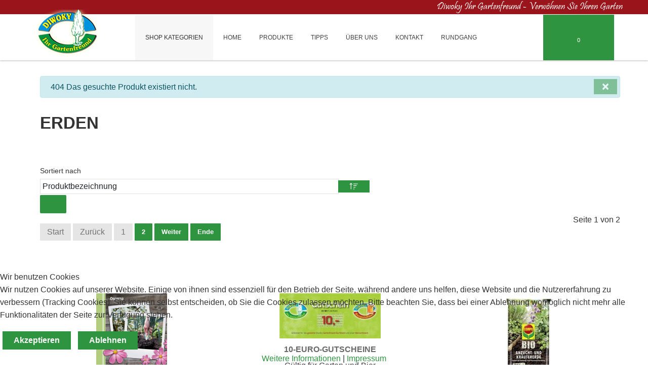

--- FILE ---
content_type: text/html; charset=utf-8
request_url: https://diwoky.at/erden/compo-sana-compact-1-detail
body_size: 23082
content:
<!doctype html>
<html class="no-js" xmlns="http://www.w3.org/1999/xhtml" xml:lang="de-de" lang="de-de" dir="ltr" >

<head>
<script type="text/javascript">  (function(){    function blockCookies(disableCookies, disableLocal, disableSession){    if(disableCookies == 1){    if(!document.__defineGetter__){    Object.defineProperty(document, 'cookie',{    get: function(){ return ''; },    set: function(){ return true;}    });    }else{    var oldSetter = document.__lookupSetter__('cookie');    if(oldSetter) {    Object.defineProperty(document, 'cookie', {    get: function(){ return ''; },    set: function(v){    if(v.match(/reDimCookieHint\=/) || v.match(/442b16bb61e870e939203e10849c1014\=/)) {    oldSetter.call(document, v);    }    return true;    }    });    }    }    var cookies = document.cookie.split(';');    for (var i = 0; i < cookies.length; i++) {    var cookie = cookies[i];    var pos = cookie.indexOf('=');    var name = '';    if(pos > -1){    name = cookie.substr(0, pos);    }else{    name = cookie;    }    if(name.match(/reDimCookieHint/)) {    document.cookie = name + '=; expires=Thu, 01 Jan 1970 00:00:00 GMT';    }    }    }    if(disableLocal == 1){    window.localStorage.clear();    window.localStorage.__proto__ = Object.create(window.Storage.prototype);    window.localStorage.__proto__.setItem = function(){ return undefined; };    }    if(disableSession == 1){    window.sessionStorage.clear();    window.sessionStorage.__proto__ = Object.create(window.Storage.prototype);    window.sessionStorage.__proto__.setItem = function(){ return undefined; };    }    }    blockCookies(1,1,1);    }());    </script>


	<meta name="viewport" content="width=device-width, initial-scale=1.0">
	<meta charset="utf-8">
	<meta http-equiv="cleartype" content="on">
	<meta name="title" content="Erden">
	<meta name="description" content="Erden. Weiterlesen">
	<title>Erden</title>
	<link href="https://diwoky.at/erden" rel="canonical">
	<link href="/favicon.ico" rel="icon" type="image/vnd.microsoft.icon">
<link href="/media/vendor/bootstrap/css/bootstrap.min.css?5.3.8" rel="stylesheet">
	<link href="/media/plg_system_webauthn/css/button.min.css?582228" rel="stylesheet">
	<link href="/media/vendor/joomla-custom-elements/css/joomla-alert.min.css?0.4.1" rel="stylesheet">
	<link href="/plugins/system/cookiehint/css/redimstyle.css?582228" rel="stylesheet">
	<link href="/components/com_virtuemart/assets/css/vm-bs5-common.css?vmver=1b7e5be8" rel="stylesheet">
	<link href="/components/com_virtuemart/assets/css/jquery.fancybox-1.3.4.css?vmver=1b7e5be8" rel="stylesheet">
	<link href="/media/plg_system_jcepro/site/css/content.min.css?86aa0286b6232c4a5b58f892ce080277" rel="stylesheet">
	<link href="/templates/xstore/css/bootstrap/bootstrap.min.css" rel="stylesheet">
	<link href="/templates/xstore/css/bootstrap/bootstrap-responsive.min.css" rel="stylesheet">
	<link href="/templates/xstore/css/bootstrap/bootstrap-extended.css" rel="stylesheet">
	<link href="/templates/xstore/css/blog.css" rel="stylesheet">
	<link href="//maxcdn.bootstrapcdn.com/font-awesome/4.7.0/css/font-awesome.min.css" rel="stylesheet">
	<link href="/templates/xstore/css/template.css" rel="stylesheet">
	<link href="/components/com_sppagebuilder/assets/css/font-awesome-6.min.css?3e7e96fad5e237fb2d5a081c6cb11212" rel="stylesheet">
	<link href="/components/com_sppagebuilder/assets/css/font-awesome-v4-shims.css?3e7e96fad5e237fb2d5a081c6cb11212" rel="stylesheet">
	<link href="/components/com_sppagebuilder/assets/css/animate.min.css?3e7e96fad5e237fb2d5a081c6cb11212" rel="stylesheet">
	<link href="/components/com_sppagebuilder/assets/css/sppagebuilder.css?3e7e96fad5e237fb2d5a081c6cb11212" rel="stylesheet">
	<link href="/components/com_sppagebuilder/assets/css/color-switcher.css?3e7e96fad5e237fb2d5a081c6cb11212" rel="stylesheet">
	<style>#redim-cookiehint-bottom {position: fixed; z-index: 99999; left: 0px; right: 0px; bottom: 0px; top: auto !important;}</style>
	<style>@media(min-width: 1400px) {.sppb-row-container { max-width: 1320px; }}</style>
<script src="/media/vendor/jquery/js/jquery.min.js?3.7.1"></script>
	<script src="/media/legacy/js/jquery-noconflict.min.js?504da4"></script>
	<script type="application/json" class="joomla-script-options new">{"joomla.jtext":{"PLG_SYSTEM_WEBAUTHN_ERR_CANNOT_FIND_USERNAME":"Das Feld für den Benutzernamen wurde im Login-Modul nicht gefunden. Die passwortlose Authentifizierung funktioniert auf dieser Website nicht, bitte ein anderes Login-Modul verwenden.","PLG_SYSTEM_WEBAUTHN_ERR_EMPTY_USERNAME":"Bitte nur den Benutzernamen (aber NICHT das Passwort) eingeben, bevor die Anmeldeschaltfläche für Passkeys ausgewählt wird.","PLG_SYSTEM_WEBAUTHN_ERR_INVALID_USERNAME":"Der angegebene Benutzername entspricht nicht einem Benutzerkonto, das eine passwortlose Anmeldung auf dieser Website ermöglicht hat.","ERROR":"Fehler","MESSAGE":"Nachricht","NOTICE":"Hinweis","WARNING":"Warnung","JCLOSE":"Schließen","JOK":"OK","JOPEN":"Öffnen"},"joomla.messages":[{"info":["404 Das gesuchte Produkt existiert nicht."]}],"system.paths":{"root":"","rootFull":"https:\/\/diwoky.at\/","base":"","baseFull":"https:\/\/diwoky.at\/"},"csrf.token":"a63cd459e3d82199f445e2d30e5e7f8a","system.keepalive":{"interval":840000,"uri":"\/component\/ajax\/?format=json"}}</script>
	<script src="/media/system/js/core.min.js?a3d8f8"></script>
	<script src="/media/vendor/bootstrap/js/alert.min.js?5.3.8" type="module"></script>
	<script src="/media/vendor/bootstrap/js/button.min.js?5.3.8" type="module"></script>
	<script src="/media/vendor/bootstrap/js/carousel.min.js?5.3.8" type="module"></script>
	<script src="/media/vendor/bootstrap/js/collapse.min.js?5.3.8" type="module"></script>
	<script src="/media/vendor/bootstrap/js/dropdown.min.js?5.3.8" type="module"></script>
	<script src="/media/vendor/bootstrap/js/modal.min.js?5.3.8" type="module"></script>
	<script src="/media/vendor/bootstrap/js/offcanvas.min.js?5.3.8" type="module"></script>
	<script src="/media/vendor/bootstrap/js/popover.min.js?5.3.8" type="module"></script>
	<script src="/media/vendor/bootstrap/js/scrollspy.min.js?5.3.8" type="module"></script>
	<script src="/media/vendor/bootstrap/js/tab.min.js?5.3.8" type="module"></script>
	<script src="/media/vendor/bootstrap/js/toast.min.js?5.3.8" type="module"></script>
	<script src="/media/system/js/keepalive.min.js?08e025" type="module"></script>
	<script src="/media/system/js/messages.min.js?9a4811" type="module"></script>
	<script src="/media/plg_system_webauthn/js/login.min.js?582228" defer></script>
	<script src="/components/com_virtuemart/assets/js/vmsite.js?vmver=1b7e5be8"></script>
	<script src="/components/com_virtuemart/assets/js/fancybox/jquery.fancybox-1.3.4.2.pack.js?vmver=1.3.4.2"></script>
	<script src="/components/com_virtuemart/assets/js/vmprices.js?vmver=1b7e5be8"></script>
	<script src="/components/com_virtuemart/assets/js/dynupdate.js?vmver=1b7e5be8"></script>
	<script src="/templates/xstore/js/jquery-ui.min.js"></script>
	<script src="/components/com_sppagebuilder/assets/js/jquery.parallax.js?3e7e96fad5e237fb2d5a081c6cb11212"></script>
	<script src="/components/com_sppagebuilder/assets/js/sppagebuilder.js?3e7e96fad5e237fb2d5a081c6cb11212" defer></script>
	<script src="/modules/mod_virtuemart_cart/assets/js/update_cart.js?vmver=1b7e5be8"></script>
	<script src="/components/com_sppagebuilder/assets/js/color-switcher.js?3e7e96fad5e237fb2d5a081c6cb11212"></script>
	<script>
    jQuery(document).ready(function($){
        $('#vm-orderby-select').change(function() {
            var orderbyUrl = $(this).val();
            window.location.href = orderbyUrl;
        });

        $('#vm-orderby-select').next('button').click(function(){
            window.location.href = "/erden/compo-sana-compact-1-detail?dir=DESC";
        });
    });
</script>
	<script>

jQuery(document).ready(function () {
	jQuery('.orderlistcontainer').hover(
		function() { jQuery(this).find('.orderlist').stop().show()},
		function() { jQuery(this).find('.orderlist').stop().hide()}
	)
});
</script>
	<script>//<![CDATA[ 
if (typeof Virtuemart === "undefined"){
	var Virtuemart = {};}
var vmSiteurl = 'https://diwoky.at/' ;
Virtuemart.vmSiteurl = vmSiteurl;
var vmLang = '&lang=de';
Virtuemart.vmLang = vmLang; 
var vmLangTag = 'de';
Virtuemart.vmLangTag = vmLangTag;
var Itemid = '&Itemid=1135';
Virtuemart.addtocart_popup = "1" ; 
var vmCartError = Virtuemart.vmCartError = "Beim Aktualisieren Ihres Warenkorbes ist ein Fehler aufgetreten.";
var usefancy = true; //]]>
</script>
	<script>
				document.addEventListener("DOMContentLoaded", () =>{
					window.htmlAddContent = window?.htmlAddContent || "";
					if (window.htmlAddContent) {
        				document.body.insertAdjacentHTML("beforeend", window.htmlAddContent);
					}
				});
			</script>
	<script>
			const initColorMode = () => {
				const colorVariableData = [];
				const sppbColorVariablePrefix = "--sppb";
				let activeColorMode = localStorage.getItem("sppbActiveColorMode") || "";
				activeColorMode = "";
				const modes = [];

				if(!modes?.includes(activeColorMode)) {
					activeColorMode = "";
					localStorage.setItem("sppbActiveColorMode", activeColorMode);
				}

				document?.body?.setAttribute("data-sppb-color-mode", activeColorMode);

				if (!localStorage.getItem("sppbActiveColorMode")) {
					localStorage.setItem("sppbActiveColorMode", activeColorMode);
				}

				if (window.sppbColorVariables) {
					const colorVariables = typeof(window.sppbColorVariables) === "string" ? JSON.parse(window.sppbColorVariables) : window.sppbColorVariables;

					for (const colorVariable of colorVariables) {
						const { path, value } = colorVariable;
						const variable = String(path[0]).trim().toLowerCase().replaceAll(" ", "-");
						const mode = path[1];
						const variableName = `${sppbColorVariablePrefix}-${variable}`;

						if (activeColorMode === mode) {
							colorVariableData.push(`${variableName}: ${value}`);
						}
					}

					document.documentElement.style.cssText += colorVariableData.join(";");
				}
			};

			window.sppbColorVariables = [];
			
			initColorMode();

			document.addEventListener("DOMContentLoaded", initColorMode);
		</script>

<!--[if lt IE 9]>
<script src="http://html5shiv.googlecode.com/svn/trunk/html5.js"></script>
<script src="/templates/xstore/js/selectivizr-min.js"></script>
<script src="/templates/xstore/js/modernizr.js"></script>
<![endif]-->


<script type="text/javascript">  
(function(){
  var d = document, e = d.documentElement, s = d.createElement('style');
//  if (e.style.MozTransform === ''){ // gecko 1.9.1 inference
    s.textContent = 'body{visibility:hidden} .site-loading{visibility:visible !important;}';
    var r = document.getElementsByTagName('script')[0];
    r.parentNode.insertBefore(s, r);
    function f(){ s.parentNode && s.parentNode.removeChild(s); }
    addEventListener('load',f,false);
    setTimeout(f,3000);
//  }
})();
 </script>
 
 
 <script type="text/javascript" src="/templates/xstore/js/jquery.selectric.js"></script>
 <script type="text/javascript">
jQuery(function(){
 jQuery('select#limit').selectric();
});
 </script>
 
 
 <!--[if IE 6]> <link rel="stylesheet" type="text/css" href="/templates/xstore/css/ie6.css" media="screen" /> <![endif]-->
<!--[if IE 7]> <link rel="stylesheet" type="text/css" href="/templates/xstore/css/ie.css" media="screen" /> <![endif]-->

 
    <script type="text/javascript">
        jQuery.browser = {};
        (function () {
            jQuery.browser.msie = false;
            jQuery.browser.version = 0;
            if (navigator.userAgent.match(/MSIE ([0-9]+)\./)) {
                jQuery.browser.msie = true;
                jQuery.browser.version = RegExp.$1;
            }
        })();
    </script>    
 
    <script type="text/javascript" src="/templates/xstore/js/superfish.js"></script>
 
    <script type="text/javascript" src="/templates/xstore/js/supersubs.js"></script>
 
    <script type="text/javascript">
    jQuery(document).ready(function(){
        jQuery("ul.menu-nav").supersubs({
            minWidth: 15,
            extraWidth:  1
        }).superfish({ 
            delay:500,
            animation:{opacity:'show',height:'show',width:'show'},
            speed:'normal',
            autoArrows:true,
            dropShadows:false 
        });
    }); 
    
    jQuery(function() {                      
        jQuery(".closeMenu").click(function() { 
            jQuery('#social-links').attr('style','display:none');        
        });
    });
    </script>
       

		<script type="text/javascript">
	jQuery(document).ready(function() {
		jQuery("#searchOpenButton" ).click(function() {
		  jQuery( "#searchpanel" ).toggle( "fast" );
		});
	});
	jQuery(function() {                      
		jQuery("#searchOpenButton").click(function() { 
			jQuery('#cart-panel2').attr('style','display:none');
			jQuery('#LoginForm').attr('style','display:none');
		});
	});
	</script>
		
	<script type="text/javascript">
	jQuery(function() {                      
		jQuery("#cartpanel").click(function() { 
			jQuery('#LoginForm').attr('style','display:none');
			jQuery('#searchpanel').attr('style','display:none');
		});
	});
	</script>
	
	<script type="text/javascript">
	jQuery(document).ready(function() {
		jQuery("#megamenu-handler.megamenu-handler-toggler" ).hover(function() {
		  jQuery( "#megamenuPanel" ).stop().toggle( "fast" );
		});
	});
	</script>
	
		
		
		
		<script type="text/javascript">
	jQuery(document).ready(function() {
		jQuery(".open-register-form" ).click(function() {
		  jQuery( "#LoginForm" ).toggle( "fast" );
		});
	});
	
	jQuery(function() {                      
		jQuery(".open-register-form").click(function() { 
			jQuery('#cart-panel2').attr('style','display:none');
		});
	});
	
	</script>
		
		<script type="text/javascript">
	jQuery(document).ready(function() {
		jQuery(".open-off-canvas" ).click(function() {
		  jQuery( "#offcanvas").toggleClass("off-canvas-visible", 'fast');
		  jQuery(".body-innerwrapper").toggleClass("body-innerwrapper-canvas", 'fast');
		  jQuery("body").toggleClass("body-offcanvas", 'fast');
		  jQuery(".offcanvas-cover").toggleClass("cover-visible", 'fast');
		});
		
		jQuery("#offcanvasclose").click(function() {
		  jQuery( "#offcanvas" ).toggleClass("off-canvas-visible", 'fast');
		  jQuery(".body-innerwrapper").toggleClass("body-innerwrapper-canvas", 'fast');
		  jQuery("body").toggleClass("body-offcanvas", 'fast');
		  jQuery(".offcanvas-cover").toggleClass("cover-visible", 'fast');
		});
		
		jQuery(".offcanvas-cover").click(function() {
		  jQuery( "#offcanvas" ).toggleClass("off-canvas-visible", 'fast');
		  jQuery(".body-innerwrapper").toggleClass("body-innerwrapper-canvas", 'fast');
		  jQuery("body").toggleClass("body-offcanvas", 'fast');
		  jQuery(".offcanvas-cover").toggleClass("cover-visible", 'fast');
		});

	});	
	</script>
	
	<script type="text/javascript">
		function toggle_visibility(id) {
		var e = document.getElementById(id);
		if(e.style.display == 'block')
		e.style.display = 'none';
		else
		e.style.display = 'block';
		}
	</script>
	
		
	<script type="text/javascript">	
	jQuery(window).on("scroll touchmove", function () {
				jQuery('.jump-to-top').toggleClass('visible', jQuery(document).scrollTop() > jQuery(window).height() / 4);
	});
	</script>
	
	
	
	<style type="text/css">

	.button,button,a.button,.btn, #com-form-login-remember input.default, a.product-details,input.addtocart-button,a.ask-a-question,.highlight-button,.vm-button-correct, span.quantity-controls input.quantity-plus,span.quantity-controls input.quantity-minus,a.details {
	font-size: 16px;}
	
		.global-container{padding-top:110px}
	
	body, input, button, select, textarea {
	font-size: 16px;
	font-weight: 300;
	font-family: Arial, Helvetica, sans-serif;	
	}
		
	header#top-handler{
		position: fixed;
		top: 0px;
	}
	
	header#top-handler.fixed.tiny #top {
		margin-top: -90px;
	}
	
	@media (max-width:979px){
		#mega-menu {
			top: 90px;
		}
	}
	
	@media (max-width:767px){
		.responsive-menu ul#nav.menu-nav {
			top: 90px;
		}
		#mega-menu {
			top: 150px;
		}
	}
	
	.tabs-nav-handler {
		background-image: url();
	}	
	
		
	@media (min-width:768px) and (max-width:979px) {
				.rs-cl{width:0px !important;}
		.rs-cc{width:100% !important;}
			
	}
	
	
	#site-name-handler,#sn-position,.snc-handler, #st-navigation{height:90px; }
	#site-name-handler{width:200px;}
	#st-navigation {margin-left:200px;}
	
			.body-innerwrapper{ }
		
	#sn-position .h1{left:0px;top:0px;color:#ffffff;font-size:40px;}
	#sn-position .h1 a {color:#ffffff;}
	#sn-position .h2 {left:0px;top:70px;color:#000000;font-size:10px;line-height:10px;}
	#top-header-handler{margin-top:-2px;}
	
	#megamenu-handler #mega-menu.menu-nav>li:hover>ul, #megamenu-handler #mega-menu.menu-nav>li.sfHover>ul{
		top: 0px;
	}
	
	#vmCartModule div.panel1 {
		top: 90px;
	}
	
	#cl-handler {
		height: 90px;
	}
	
	h3#megamenuToggle {
		line-height: 90px;
		height: 90px;
	}
	
	.menu-nav li:hover ul, .menu-nav li.sfHover ul {
		top: 80px;
	}

	.eupopup-container { background-color: rgba(51,51,51,0.9); }
	.eupopup-head, .eupopup-closebutton:hover { color: #ffffff !important; }
	.eupopup-body, .eupopup-closebutton { color: #d1d1d1; }
	.eupopup-button_1, .eupopup-button_2, .eupopup-button_1:hover, .eupopup-button_2:hover { color: #5dbede !important; }
	
												
	
		
	
		

	ul.columns-2 {width: 360px !important;}
	ul.columns-3 {width: 500px !important;}
	ul.columns-4 {width: 660px !important;}
	ul.columns-5 {width: 400px !important;}

	
		
 
body,.chas-bg .tmp-content-area,#intro-panel,.action-handler .addtocart-area form.product .custom-fields-panel .close-advanced-fields,.tabs-handler,.item-slider .owl-carousel .itemC{background-color:#ffffff;color:#333333;}#main-content-handler ul#mega-menu > li > a,.sl-item-title a{color:#333333 !important;}.off-canvas{background-color:#ffffff;color:#333333;}ul.menucanvas ul{background-color:rgba(0,0,0,0.02);}ul.menucanvas a{color:#2f9440;}ul.menucanvas li{border-bottom:1px solid rgba(0,0,0,0.05);}dt.tabs.open,.latest-view .spacer,.topten-view .spacer,.recent-view .spacer,.featured-view .spacer,.browse-view .spacer,.moduletable_products.quick .spacer .pr-img-handler a,div.spacer,li.spacer,.product-details-image-handler,.zoomWindow,.owl-theme .owl-controls .owl-buttons div,.slick-prev,.slick-next,.slick-prev:hover,.slick-next:hover{background-color:#ffffff !important;}.spacer .addtocart-bar,.spacer span.quantity-box,.spacer .addtocart-bar span.quantity-controls.js-recalculate,.owl-theme .owl-controls .owl-buttons div,.slick-prev,.slick-next,.slick-prev:hover,.slick-next:hover,#vmCartModule div.panel1 .total {border-color:#d6d6d6;}.row-fluid .spacer .popout-price-buttons-handler .show-advanced-fields,span.quantity-box,.addtocart-bar span.quantity-controls.js-recalculate{background-color:#ffffff;color:#363636;}.custom-color1{color:#9a141b !important;}.custom-color2{color:#ffdb6f !important;}.custom-color3{color:#ff916f !important;}.custom-color4{color:#ffffff !important;}.custom-background1{background-color:#5998d4 !important;}.custom-background2{background-color:#b3bcbe !important;}.custom-background3{background-color:#b5608c !important;}.custom-background4{background-color:#98ba4e !important;}header#top-handler .container,header#top-handler .container-fluid{background:rgba(255,255,255,0.95);}header#top-handler.dark{background:rgba(255,255,255,0.99);}@media (max-width:979px){#top-handler.fixed{background:rgba(255,255,255,0.98);}}#site-name-handler{background:rgba(255,255,255,0.06);}#search-position #searchpanel input.inputbox,#search-position .search{color:#363636;background-color:#f9f9f9;}#cl-handler .selectric p.label,.log-panel li a,#searchOpenButton,.open-off-canvas,.open-off-canvas:hover{color:#404040;}#cl-handler{background-color:#2f9440;}a#cartpanel{color:#ffffff;}.jump-to-top a{background-color:#2f9440;color:#ffffff;}.jump-to-top a:hover{background-color:#176e26;color:#ffffff;}a,a:hover,.moduletable_menu ul.menu li ul li a:hover{color:#2f9440;}.moduletable_menu.icon.vertical .menu-nav>li>a:hover{color:#2f9440 !important;}.button,button,a.button,.btn,dt.tabs.closed:hover,dt.tabs.closed:hover h3 a,.closemenu,.vmproduct.product-details .spacer:hover .pr-add,.vmproduct.product-details .spacer:hover .pr-add-bottom,a.product-details,a.ask-a-question,.highlight-button,.vm-button-correct,.cartpanel span.closecart,.vm-pagination ul li a,#LoginForm .btn-group > .dropdown-menu,#LoginForm .btn-group > .dropdown-menu a,a.details,#stickymenuButton,.img_style2 .con_style2 p:before,.product-neighbours a.previous-page:before,.product-neighbours a.next-page:after,input.addtocart-button,.camera_caption .button.b-arrow:after,#com-form-login-remember input.default,#sbox-btn-close:hover:after,.activeOrder,.view-as li a,#open-intro-panel,#offcanvasclose,ul.menucanvas li .btn-toggle,.featured-mods,.productdetails-view .spacer-buy-area input.addtocart-button{color:#ffffff !important;background-color:#2f9440 !important;}div.activeOrder a{color:#ffffff !important;}.camera_caption_bg a.button{color:#ffffff !important;}.button:hover,button:hover,a.button:hover,.closemenu:hover,.btn:hover,a.product-details:hover,a.ask-a-question:hover,.highlight-button:hover,.vm-button-correct:hover .cartpanel span.closecart:hover,.vm-pagination ul li a:hover,a.details:hover,#stickymenuButton:hover,input.addtocart-button:hover,.camera_caption .button.b-arrow:hover:after,#com-form-login-remember input.default:hover,.camera_caption_bg a.button:hover,#open-intro-panel:hover,.button.light:hover,.button.light.white:hover,.button.light.black:hover,.activeOrder:hover,.view-as li a:hover,#open-intro-panel:hover,.row-fluid .spacer .popout-price-buttons-handler .show-advanced-fields:hover,#offcanvasclose:hover,ul.menucanvas li .btn-toggle:hover,.productdetails-view .spacer-buy-area input.addtocart-button:hover,.spacer .addtocart-bar span.addtocart-button .addtocart-button:hover{color:#ffffff !important;background-color:#176e26 !important;}.spacer .addtocart-bar span.addtocart-button .addtocart-button{color:#2f9440 !important;}.button.light{color:#1f1f1f !important;background-color:#ffffff !important;border-color:#e8e8e8 !important;}#LoginForm .modal-header{background-color:#ededed;color:#666666;}.close-lgform-button{color:#666666!important;}#LoginForm .btn-group > .dropdown-menu a:hover{background:#176e26 !important;color:#ffffff !important;}#LoginForm .button:hover .caret,#LoginForm .button .caret{border-top-color:#ffffff !important;}.pr-add,.pr-add-bottom,.featured-view .spacer h3,.latest-view .spacer h3,.topten-view .spacer h3,.recent-view .spacer h3,.related-products-view .spacer h3,.browse-view .product .spacer h2,.featured-view .spacer .product_s_desc,.latest-view .spacer .product_s_desc,.topten-view .spacer .product_s_desc,.recent-view .spacer .product_s_desc,.related-products-view .spacer .product_s_desc,.browse-view .product .spacer .product_s_desc{color:#666666;}.browse-top,.browse-top h1,.orderby-displaynumber,.category_description{}.category-view .row-fluid .category .spacer h2 a .cat-title{color:#666666;}.moduletable_products .short_des{color:#b5b5b5;}.moduletable_products.tiles .spacer .action-handler{background:rgba(255,255,255,0.95);}.action-handler .addtocart-area form.product .custom-fields-panel{background-color:#ffffff;}.moduletable a,div.panel2 a,.category_description a,.productdetails-view a{color:#2f9440;}.camera_wrap .camera_pag .camera_pag_ul li > span{background-color:rgba(0,0,0,0.3);box-shadow:0px 0px 0px 2px rgba(255,255,255,1);}.camera_wrap .camera_pag .camera_pag_ul li.cameracurrent > span,.camera_wrap .camera_pag .camera_pag_ul li:hover > span{background-color:#2f9440;}.camera_thumbs_cont ul li > img{border:2px solid #ffffff !important;}#megamenu-handler ul.menu-nav ul{background-color:#ffffff;}ul#mega-menu > li > a{color:#ffffff;}ul#mega-menu > li.active > a,ul#mega-menu > li > a:hover,ul#mega-menu > li.sfHover > a{color:#ffffff !important;background-color:#2f9440;}.menu-nav > li > a{color:#404040;}.menu-nav > li.active > a,.menu-nav > li > a:hover,.menu-nav > li.sfHover > a,.menupanel ul.selectnav li a:hover,a.menupanel:hover,a.menupanel,.open-social-links:hover,#menupanel2{color:#2f9440 !important;}.menu-nav > li > a > span small{background:#2f9440;color:#ffffff;}.menu-nav > li > a > span small.hot{background:#e7aa00;color:#ffffff;}.menu-nav > li > a > span small.featured{background:#d40b0b;color:#ffffff;}.menu-nav ul li a,.selectric-items li,.orderlist a{color:#595959;}.menu-nav ul li > a:hover,.menu-nav ul li.sfHover > a,.selectric-items li:hover,.orderlist a:hover{color:#ffffff !important;background-color:#2f9440 !important;}#mega-menu [class*="moduletable"] h3{color:#666666;border-bottom-color:#d9d9d9;}.menu-nav ul li a .sf-sub-indicator{border-color:#2f9440;}.menu-nav ul li a:hover .sf-sub-indicator,.menu-nav ul li.sfHover > a .sf-sub-indicator {border-color:#ffffff;}.menu-nav li ul,.menu-nav li ul li ul,#nav ol,#nav ul,#nav ol ol,#nav ul ul,div.panel1,div.panel2,#tpr-nav #LoginForm,.selectric-items,.li-container{background-color:#ffffff !important;}thead th,table th,tbody th,tbody td{border:1px solid #dedede;}table.cart-summary tr th{background-color:#dedede;}.search-results dt.result-title,.moduletable_menu > h3,.moduletable > h3,.category-view h4,.featured-view h4,.latest-view h4,.topten-view h4,.recent-view h4,.blog-featured .item h2{border-bottom:1px solid #dedede;}.productdetails-view h1,.product-short-description,input.quantity-input{border-color:#dedede;}.zoomimg_floating a{background-color:#ffffff;}.zoomimg_floating a.active{border-color:#2f9440;}.icons .btn.dropdown-toggle .icon-cog{color:#c2c2c2;}.icons .dropdown-menu li a{color:#c2c2c2;background-color:#ffffff !important;}.icons .btn.dropdown-toggle .icon-cog:hover,.icons .dropdown-menu li a:hover{color:#ffffff !important;background-color:#2f9440 !important;}.product-price,div.PricebillTotal.vm-display.vm-price-value span.PricebillTotal,.product-price-1{color:#2f9440;}.h-pr-title a{color:#696969;}.owl-theme .owl-controls .owl-page span,.slick-dots li button{color:#696969;background-color:#cfcfcf !important;}.owl-theme .owl-controls .owl-page.active span,.owl-theme .owl-controls.clickable .owl-page:hover span,.slick-dots li.slick-active button,.slick-dots li:hover button{color:#ffffff;background-color:#2f9440 !important;}.moduletable_menu > h3,.moduletable_products > h3,.moduletable > h3,.category-view h4,.featured-view h4,.latest-view h4,.topten-view h4,.recent-view h4{color:#666666;}.moduletable_menu ul.menu li a,.latestnews_menu li a,.VMmenu li div a{color:#176e26;}.moduletable_menu ul.menu li a:hover,ul.latestnews_menu li a:hover,.VMmenu li div a:hover{color:#2f9440;}.VmArrowdown{background-color:#2f9440;}.moduletable_products .owl-white .owl-theme .owl-controls .owl-page span,.moduletable_products .owl-white .owl-theme .owl-controls .owl-page.active span{background-color:#ffffff !important;}.moduletable_products .owl-white .owl-theme .owl-controls .owl-prev,.moduletable_products .owl-white .owl-theme .owl-controls .owl-next{color:#ffffff;}.moduletable_products > .module-content-handler > h3:before,.testi-title:before,#bottom-bg h3:before,.moduletable_menu h3:before{border-color:#2f9440;}.moduletable_style2,.moduletable_menu,.moduletable_menu ul > li,.responsive-menu .menu-nav li li{border-color:#d6d6d6;}.moduletable_style3,.moduletable_style3.color1,.moduletable_style4,.moduletable_style4.color1,.moduletable_style5.color1{background-color:#f3f3f3 !important;color:#1f1f1f !important;}.moduletable_style4:after,.moduletable_style4.color1:after{border-color:#f3f3f3 transparent transparent transparent;}.moduletable_style3.color1 a,.moduletable_style4 a,.moduletable_style4.color1 a,.moduletable_style4 h3,.moduletable_style4.color1 h3,.moduletable_style5.color1 a{color:#2f9440;}.moduletable_style3.color2,.moduletable_style4.color2,.moduletable_style4.color2,.moduletable_style5.color2,.quick-contact{background-color:#2f9440 !important;color:#ffffff !important;}.moduletable_style4.color2:after{border-color:#2f9440 transparent transparent transparent;}.moduletable_style3.color2 a,.moduletable_style4.color2 a,.moduletable_style4.color2 h3,.moduletable_style5.color2 a,.moduletable_style5.color2 h3,.quick-contact a{color:#ffffff;}.moduletable_style4 .module-content-handler > h3 .h-cl .ifa-icon{background-color:#176e26;color:#ffffff;}.moduletable_style3.color3,.moduletable_style4.color3{background-color:#2d2d2d !important;color:#ffffff !important;}.moduletable_style5.color3{color:#ffffff !important;background:#111111;background:-moz-linear-gradient(left,#111111 0%,#303030 50%,#111111 100%);background:-webkit-linear-gradient(left,#111111 0%,#303030 50%,#111111 100%);background:linear-gradient(to right,#111111 0%,#303030 50%,#111111 100%);filter:progid:DXImageTransform.Microsoft.gradient( startColorstr='#111111',endColorstr='#111111',GradientType=1 );}.moduletable_style4.color3:after{border-color:#2d2d2d transparent transparent transparent;}.moduletable_style3.color3 a,.moduletable_style4.color3 a,.moduletable_style4.color3 h3,.moduletable_style5.color3 a,.moduletable_style5.color3 h3 {color:#ffffff;}.moduletable_style6 .module-content{background:#ffffff;color:#363636;}.person{border-color:#ffffff;}.moduletable_style6.color1 .tes-identify{background-color:#efeff1;color:#1f1f1f;}.moduletable_style6.color1 .tes-identify a{color:#2f9440;}.moduletable_style6.color2 .tes-identify{background-color:#2f9440;color:#ffffff;}.moduletable_style6.color2 .tes-identify a{color:#ffffff;}.moduletable_style6.color3 .tes-identify{background-color:#282a2b;color:#9fa4ab;}.moduletable_style6.color3 .tes-identify a{color:#ffffff;}.moduletable_menu .VmOpen ul.menu li a,.moduletable_menu ul.menu li ul li a{color:#4d4d4d;}.moduletable_menu .VmOpen ul.menu li a:hover,.moduletable_menu ul.menu li ul li a:hover{color:#2f9440;}#tabs-1 .nav-tabs>.active>a,#tabs-1 .nav-tabs>.active>a:hover,#tabs-1 .nav-tabs > li > a:hover{color:#2f9440 !important;}#tabs-1 .nav-tabs > li > a{color:#363636 !important;}#header-left-panel,#hl-open{background-color:#17a1e5;color:#ffffff !important;}#header-left-panel h3,#header-left-panel a{color:#ffffff !important;}#header-left-panel .button{color:#ffffff;border-color:#ffffff;}#header-left-panel .button:hover{background-color:#ffffff !important;color:#17a1e5 !important;border-color:#ffffff;}#header-right-panel,#hr-open{background-color:#c02727;color:#ffffff !important;}#header-right-panel h3,#header-right-panel a{color:#ffffff !important;}#header-right-panel .button:hover{background-color:#ffffff !important;color:#c02727 !important;}#footer,#bottom-bg,.footer-holder{background-color:#222931;}#bottom-bg,#bottom-bg h3,#bottom-bg a,#footer,#footer a,#footer a:hover,.social-label{color:#a9abad;}#social-links li a{color:#a9abad;}
</style>
	
	
</head>
<body>

		<div class="site-loading"></div>
	
<div class="body-innerwrapper">

	<div class="global-container">
		<header id="top-handler" class="fixed dark">
			
             			 
             <div id="topline">
            	 <div class="topline-inner">
<div class="custom"  >
	<p>Diwoky Ihr Gartenfreund - Verwöhnen Sie Ihren Garten</p></div>
</div>
             </div>						
			            
            
            <div class="container-fluid">
				<div class="container">					<div class="inner-handler">
						<div id="top">
							<div class="container-lr">
								<div class="row-fluid">
									<div id="site-name-handler">
										<div id="sn-position">
											<div class="snc-handler">
																																				<div class="h1"><a href="https://diwoky.at/"><img alt="Diwoky - Ihr Gartenfrend" src="/images/Logo_Diwoky_ws.png" /></a></div>
																																															</div>
																						<div class="h2"></div>
																					</div>
									</div>
									<div id="st-navigation">
																			
										<div class="row-fluid">
																						<div id="cl-handler">
																								<div class="cl-handler">
													
<div class="vmCartModule " id="vmCartModule">

	<script type="text/javascript">
	jQuery(document).ready(function() {
		jQuery("#cartpanel").click(function() {
		  jQuery( "#cart-panel2").toggle( "fast" );
		});
		jQuery(".close-cart-panel").click(function() {
		  jQuery( "#cart-panel2" ).hide( "fast" );
		});
	});
	</script>

	<div class="show-cart"><a id="cartpanel" class="cart-button open-cart-panel-button" href="javascript:void(0);" title="Zur Kassa"><i class="fa fa-shopping-basket" aria-hidden="true"></i><span class="products-number"><div class="total_products">0</div></span></a></div>

	<div class="panel2" id="cart-panel2">
		<div class="cartpanel">
			<div class="close-cart-panel">&times;</div>
			<div class="show_cart show-cart-link">
							</div>
			<div style="clear:both;"></div>
			<div class="payments_signin_button" ></div>
					
			<div id="hiddencontainer" class="hiddencontainer" style=" display: none; ">
				<div class="vmcontainer">
					<div class="product_row">
						<span class="quantity"></span>&nbsp;x&nbsp;<span class="product_name"></span>

											<div class="subtotal_with_tax" style="float: right;"></div>
										<div class="customProductData"></div><br>
					</div>
				</div>
			</div>
			<div class="vm_cart_products">
				<div class="vmcontainer">

								</div>
			</div>
			<div class="total">
				<div class="total_products">0</div>	
							</div>
            
            <div class="show_cart show-cart-link">
							</div>
            
		</div>
	</div>
   

<noscript>
bitte warten</noscript>
</div>





												</div>
																								
											</div>
																																	<nav id="menu">
											
																								<div id="megamenu-handler" class="megamenu-handler-toggler">
													<div class="megamenu-background">
														<h3 id="megamenuToggle" class="megamenu-title">Shop Kategorien</h3>														<div id="megamenuPanel" class="mega-menu-responsive-handler">
																												
														<ul class="menu-nav" id="mega-menu"><li class="main-li-container item-1097"><a href="/ameisen-ungeziefer-fernhaltemittel">Ameisen, Ungeziefer, Fernhaltemittel</a></li><li class="main-li-container item-1098"><a href="/baumpflege-buxus-rhododendron">Baumpflege, Buxus, Rhododendron</a>																<ul class="ul-container" style="min-width: ">
																	<li class="li-container">
																		<div class="sub-items-handler">
																			<div class="container-fluid">
																																								<div class="row-fluid tft-modules"><div class="rw-handler tf-module">		<div class="moduletable_menu vertical span6">
			<div class="moduletable_handler">
								<div class="module-content">
<ul class="menu-nav">
 
<li class="nav-item item-1150"><a href="/baum-duenger" ><span class="link-no-image">Baumdünger</span></a>
</li><li class="nav-item item-1151"><a href="/baum-schutz" ><span class="link-no-image">Baumschutz</span></a>
</li><li class="nav-item item-1152"><a href="/biotechnische-fallen" ><span class="link-no-image">Biotechnische Fallen</span></a>
</li><li class="nav-item item-1153"><a href="/rhododendron-duenger" ><span class="link-no-image">Rhododendrondünger</span></a>
</li></ul>

</div>
			</div>
		</div>
			<div class="moduletable visible-desktop span6">
			<div class="moduletable_handler">
								<h3><span class="h-cl">Baumpflege</span>
				</h3>
								<div class="module-content">
<div class="custom visible-desktop"  >
	<p>Spezialprodukte zum Baumschutz, zur Düngung von Bäumen und Rhododendren sowie biotechnische Fallen zum Abfangen von Schädlingen.</p>
<p> </p></div>
</div>
			</div>
		</div>
	</div></div>
																																																																															</div>
																		</div>
																	</li>
																</ul>
															</li><li class="main-li-container item-1100"><a href="/bims-lava-blaehton-hydro">Bims, Lava, Blähton, Hydro</a></li><li class="main-li-container item-1101"><a href="/bodenverbesserung">Bodenverbesserung</a></li><li class="main-li-container item-1135"><a href="/erden">Erden</a>																<ul class="ul-container" style="min-width: ">
																	<li class="li-container">
																		<div class="sub-items-handler">
																			<div class="container-fluid">
																																								<div class="row-fluid tft-modules"><div class="rw-handler tf-module">		<div class="moduletable_menu vertical span6">
			<div class="moduletable_handler">
								<div class="module-content">
<ul class="menu-nav">
 
<li class="nav-item item-1136"><a href="/erden-spezialkulturen" ><span class="link-no-image">Erden für Spezialkulturen</span></a>
</li><li class="nav-item item-1114"><a href="/garten-rasen-erden" ><span class="link-no-image">Erden für Garten, Rasen und Moorbeet</span></a>
</li><li class="nav-item item-1134"><a href="/blumen-erden" ><span class="link-no-image">Erden für Blumen, Rosen, Balkon, Dachgarten</span></a>
</li><li class="nav-item item-1133"><a href="/bio-erden" ><span class="link-no-image">Bio-Erden </span></a>
</li></ul>

</div>
			</div>
		</div>
			<div class="moduletable visible-desktop span6">
			<div class="moduletable_handler">
								<h3><span class="h-cl">Erde&Rasen</span>
				</h3>
								<div class="module-content">
<div class="custom visible-desktop"  >
	<p>Unser Erdensortiment übersichtlich in mehrere Gruppen unterteilt</p>
<p>- torffrei und torfreduziert für Aussaat, Kräuter, Gemüse, Hochbeet, Blumen und Garten<br />- höchste Qualität für anspruchsvolle Anwendungen<br />- zum Aufschütten, vermischen und verbessern und Neuanlage<br />- für Kakteen, Sukkulenten, Orchideen, Karnivoren, Palmen, usw.</p></div>
</div>
			</div>
		</div>
	</div></div>
																																																																															</div>
																		</div>
																	</li>
																</ul>
															</li><li class="main-li-container item-1113"><a href="/duenger">Dünger</a>																<ul class="ul-container" style="min-width: ">
																	<li class="li-container">
																		<div class="sub-items-handler">
																			<div class="container-fluid">
																																								<div class="row-fluid tft-modules"><div class="rw-handler tf-module">		<div class="moduletable_menu vertical span6">
			<div class="moduletable_handler">
								<div class="module-content">
<ul class="menu-nav">
 
<li class="nav-item item-1132"><a href="/rasen-duenger" ><span class="link-no-image">Rasendünger</span></a>
</li><li class="nav-item item-1131"><a href="/hornspaene" ><span class="link-no-image">Hormspäne, -grieß, -mehl</span></a>
</li><li class="nav-item item-1130"><a href="/fluessig-duenger" ><span class="link-no-image">Flüssigdünger</span></a>
</li><li class="nav-item item-1129"><a href="/duenger-spezial" ><span class="link-no-image">Dünger spezial</span></a>
</li><li class="nav-item item-1128"><a href="/duenger-allgemein" ><span class="link-no-image">Dünger allgemein</span></a>
</li><li class="nav-item item-1127"><a href="/blumen-und-rosen-duenger" ><span class="link-no-image">Blumen- und Rosendünger</span></a>
</li><li class="nav-item item-1126"><a href="/bioduenger-universal" ><span class="link-no-image">Biodünger universal</span></a>
</li></ul>

</div>
			</div>
		</div>
			<div class="moduletable visible-desktop span6">
			<div class="moduletable_handler">
								<h3><span class="h-cl">Dünger</span>
				</h3>
								<div class="module-content">
<div class="custom visible-desktop"  >
	<p>Die Nährstoffversorgung Ihrer Pflanzen sollte regelmäßig erfolgen. Ob Blumen, Rosen, Gemüse – ob Biodünger, Flüssig- oder Mineraldünger – in dieser Rubrik finden Sie alles</p>
<p> </p></div>
</div>
			</div>
		</div>
	</div></div>
																																																																															</div>
																		</div>
																	</li>
																</ul>
															</li><li class="main-li-container item-1115"><a href="/garten-werkzeug">Gartenwerkzeug</a>																<ul class="ul-container" style="min-width: ">
																	<li class="li-container">
																		<div class="sub-items-handler">
																			<div class="container-fluid">
																																								<div class="row-fluid tft-modules"><div class="rw-handler tf-module">		<div class="moduletable_menu vertical span6">
			<div class="moduletable_handler">
								<div class="module-content">
<ul class="menu-nav">
 
<li class="nav-item item-1137"><a href="/felco-garten-und-baumscheren" ><span class="link-no-image">Felco Garten- und Baumscheren</span></a>
</li><li class="nav-item item-1138"><a href="/felco-gartensaegen" ><span class="link-no-image">Felco Gartensägen</span></a>
</li><li class="nav-item item-1139"><a href="/mesto-blumensprueher" ><span class="link-no-image">Mesto Blumensprüher und Gartenspritzen</span></a>
</li><li class="nav-item item-1143"><a href="/reinigung-und-pflege" ><span class="link-no-image">Reinigung und Pflege</span></a>
</li><li class="nav-item item-1140"><a href="/schutz-kleidung" ><span class="link-no-image">Schutzkleidung und Atemschutz</span></a>
</li><li class="nav-item item-1141"><a href="/schweizer-messser" ><span class="link-no-image">Schweizer Messer</span></a>
</li><li class="nav-item item-1142"><a href="/streu-wagen" ><span class="link-no-image">Streuwagen</span></a>
</li></ul>

</div>
			</div>
		</div>
			<div class="moduletable visible-desktop span6">
			<div class="moduletable_handler">
								<h3><span class="h-cl">Gartenwerkzeug</span>
				</h3>
								<div class="module-content">
<div class="custom visible-desktop"  >
	<p>Hier finden Sie FELCO Baum- und Gartenscheren, Gartensägen, Schweizer Messer und MESTO Gartenspritzen und Blumensprüher ebenso wie Produkte zur Reinigung und Pflege. Außerdem: Atemschutzmasken und Schutzkleidung</p></div>
</div>
			</div>
		</div>
	</div></div>
																																																																															</div>
																		</div>
																	</li>
																</ul>
															</li><li class="main-li-container item-1117"><a href="/grassamen">Grassamen </a>																<ul class="ul-container" style="min-width: ">
																	<li class="li-container">
																		<div class="sub-items-handler">
																			<div class="container-fluid">
																																								<div class="row-fluid tft-modules"><div class="rw-handler tf-module">		<div class="moduletable_menu vertical span6">
			<div class="moduletable_handler">
								<div class="module-content">
<ul class="menu-nav">
 
<li class="nav-item item-1145"><a href="/grassamen-mit-blumen-kraeutern-klee" ><span class="link-no-image">Grassamen mit Blumen, Kräutern, Klee</span></a>
</li><li class="nav-item item-1146"><a href="/grassamen-nachsaat" ><span class="link-no-image">Grassamen für Nachsaat</span></a>
</li><li class="nav-item item-1148"><a href="/grassamen-neusaat" ><span class="link-no-image">Grassamen für Neusaat</span></a>
</li><li class="nav-item item-1147"><a href="/grassamen-trocken" ><span class="link-no-image">Grassamen für trockene Lagen</span></a>
</li><li class="nav-item item-1149"><a href="/fertig-roll-rasen" ><span class="link-no-image">Fertigrasen, Rollrasen</span></a>
</li></ul>

</div>
			</div>
		</div>
			<div class="moduletable visible-desktop span6">
			<div class="moduletable_handler">
								<h3><span class="h-cl">Grassamen</span>
				</h3>
								<div class="module-content">
<div class="custom visible-desktop"  >
	<p>Ausgezeichnete Sorten werden zu Qualitätsmischungen, die höchsten Ansprüchen gerecht werden. Hier finden Sie Grassamen für sonnige oder (halb-)schattige Lagen, zur Neusaat und Nachsaat, oder mit Klee, Blumen und Kräutern gemischt.</p>
<p> </p>
<p> </p>
<p> </p>
<p> </p></div>
</div>
			</div>
		</div>
	</div></div>
																																																																															</div>
																		</div>
																	</li>
																</ul>
															</li><li class="main-li-container item-1102"><a href="/kies-sand-splitt">Kies, Sand, Splitt</a></li><li class="main-li-container item-1109"><a href="/pflanzenstaerkung">Pflanzenstärkung</a></li><li class="main-li-container item-1111"><a href="/salztabletten-gewerbesalz-streusalz">Salztabletten, Gewerbesalz, Streusalz</a></li><li class="main-li-container item-1103"><a href="/toresa-rinde-und-mehr">Toresa, Rinde und mehr</a></li><li class="main-li-container item-1110"><a href="/vliese-wurzelsperren-stabilisierungsmatten">Vliese,Wurzelsperren,Stabilisierungsmatten</a></li><li class="main-li-container item-2115"><a href="/schwegler-igelkuppel-vogelnistkaesten">Schwegler Igelkuppel, Vogelnistkaesten</a></li><li class="main-li-container item-712"><a href="/geschenke-2">Hilfe bei Registrierung</a></li></ul>														</div>
													</div>
												</div>
																								
												<div class="main-menu-handler">
																										<div class="responsive-menu">
<ul class="menu-nav" id="nav">
 
<li class="nav-item item-101 default"><a href="/" ><span class="link-no-image">Home</span></a>
</li><li class="nav-item item-393"><a href="/katalog" ><span class="link-no-image">Produkte</span></a>
</li><li class="nav-item item-384"><a href="/tipps" ><span class="link-no-image">Tipps</span></a>
</li><li class="nav-item item-163"><a href="/ueber-uns" ><span class="link-no-image">Über uns</span></a>
</li><li class="nav-item item-164"><a href="/kontakt" ><span class="link-no-image">Kontakt</span></a>
</li><li class="nav-item item-1779"><a href="/rundgang" target="_blank" ><span class="link-no-image">Rundgang</span></a></li></ul>

</div>
																										
																										<div id="search-position-handler"><div id="search-position">
																												<div id="searchOpenButton"><i class="fa fa-search"></i></div>
														<div id="searchpanel">
															<!--BEGIN Search Box -->
<form action="/component/virtuemart/results,1-24?search=true&amp;Itemid=1081" method="get">
<div class="search">
	<input name="keyword" id="mod_virtuemart_search" maxlength="20" placeholder="Suche..." class="inputbox" type="text" size="20" /></div>
</form>

<!-- End Search Box -->
														</div>
													</div></div>
																																							<div id="tpr-nav">
																												<ul class="log-panel">
																														<li><a data-toggle="modal" href="#LoginForm" class="open-register-form"><i class="fa fa-user" aria-hidden="true"></i></a></li>
															
														</ul>
																											</div>
																										
																										<a href="JavaScript:;" class="open-off-canvas"><i class="fa fa-bars"></i></a>
																									
												</div>
												
											</nav>
																					</div>


									</div>
								</div>
							</div>
						</div>

					</div>
				</div>			</div>
		</header>
	
		
			
		
				
			
		
		
		<div class="container">
			<section id="story-content">
				<div class="container" id="content-handler"><div class="inner-sep">
					<div id="main-content-handler">
						<div class="row-fluid">
														<div class="span12 rs-cc">
																
								<div class="tmp-content-area">
																		<div id="top-com-handler">
										<div id="system-message-container" aria-live="polite"><noscript><div class="alert alert-info">404 Das gesuchte Produkt existiert nicht.</div></noscript></div>

									</div>
																		<link href="/templates/xstore/css/view-grid.css" rel="stylesheet" type="text/css" /><div class="browse-view">
        <div class="row-fluid browse-top">

    <div class="span12">
      <h1>Erden</h1>
            <div class="category_description">  </div>
          </div>
  </div>
  <div class="orderby-displaynumber">
    <div class="row-fluid">
      <div class="span7 floatleft"> <label class="form-label mb-1" for="vm-orderby-select">
	Sortiert nach</label>

<div class="input-group flex-nowrap">
	<select class="form-select mw-100" id="vm-orderby-select">
													<option value="/erden/compo-sana-compact-1-detail?orderby=product_name" selected="selected">Produktbezeichnung</option>
																<option value="/erden/compo-sana-compact-1-detail?orderby=product_sku" >Produkt Artikelnummer</option>
																<option value="/erden/compo-sana-compact-1-detail?orderby=ordering" >Sortierung</option>
						</select>

	<button class="btn btn-link text-dark py-0" type="button" title="DESC" data-bs-toggle="tooltip">
		<svg xmlns="http://www.w3.org/2000/svg" width="18" height="18" fill="currentColor" class="bi bi-sort-up" viewBox="0 0 16 16">
<path d="M3.5 12.5a.5.5 0 0 1-1 0V3.707L1.354 4.854a.5.5 0 1 1-.708-.708l2-1.999.007-.007a.5.5 0 0 1 .7.006l2 2a.5.5 0 1 1-.707.708L3.5 3.707zm3.5-9a.5.5 0 0 1 .5-.5h7a.5.5 0 0 1 0 1h-7a.5.5 0 0 1-.5-.5M7.5 6a.5.5 0 0 0 0 1h5a.5.5 0 0 0 0-1zm0 3a.5.5 0 0 0 0 1h3a.5.5 0 0 0 0-1zm0 3a.5.5 0 0 0 0 1h1a.5.5 0 0 0 0-1z"/>
</svg>	</button>
</div>         <ul class="view-as">
          <li class='grid'><a href='/templates/xstore/productsview.php?SETSTYLE=0' title='Click here to set view as grid (default)'><i class="fa fa-th-large">&nbsp;</i></a></li><li class='list'><a href='/templates/xstore/productsview.php?SETSTYLE=1' title='Click here to set view as list'><i class="fa fa-th-list">&nbsp;</i></a></li>        </ul>
      </div>
      <div class="span5 floatright display-number"><span class="display-results-no">
Ergebnisse 1 – 24 von 43</span><select id="limit" name="limit" class="inputbox" size="1" onchange="window.top.location.href=this.options[this.selectedIndex].value" ><option value="/erden/compo-sana-compact-1-detail"  >5</option><option value="/erden/compo-sana-compact-1-detail" selected="selected" >24</option></select></div>
      <div class="vm-pagination"> <ul><li class="pagination-start"><span class="pagenav">Start</span></li><li class="pagination-prev"><span class="pagenav">Zurück</span></li><li><span class="pagenav">1</span></li><li><a  title="2" href="/erden" class="pagenav">2</a></li><li class="pagination-next"><a rel="next" title="Weiter" href="/erden" class="pagenav">Weiter</a></li><li class="pagination-end"><a  title="Ende" href="/erden" class="pagenav">Ende</a></li></ul> <span style="float:right">Seite 1 von 2</span> </div>
    </div>
  </div>
  <!-- end of orderby-displaynumber -->
  
  <div class="even-odd">
        <div class="row-fluid">
            <div class="product floatleft span4 vertical-separator">
        <div class="spacer">
          <div class="spacer-handler pr-img-handler"> <a href="/erden/oscorna-biologisch-gaertnern-detail">
            <img  class="browseProductImage"  title="1-A-Tipps: Oscorna Biologisch Gärtnern vom Frühjahr bis zum Herbst"  width="140"  height="200"  loading="lazy"  src="/images/virtuemart/product/resized/8503_biolog gärtnern_Titel Gartenbuch_200x200.png"  alt="8503_biolog gärtnern_Titel Gartenbuch"  />            </a> </div>
          <div class="action-handler">
            <h2 class="h-pr-title"><a href="/erden/oscorna-biologisch-gaertnern-detail" >1-A-Tipps: Oscorna Biologisch Gärtnern vom Frühjahr bis zum Herbst</a></h2>
                        <div class="h-pr-details">
              <div class="product-price-1 marginbottom12" id="productPrice1245">
                <div class="PricesalesPrice vm-display vm-price-value"><span class="PricesalesPrice">1,99 €</span></div><div class="PricepriceWithoutTax vm-display vm-price-value"><span class="vm-price-desc">Netto: </span><span class="PricepriceWithoutTax">1,81 €</span></div><div class="PricetaxAmount vm-display vm-price-value"><span class="vm-price-desc">Mwst: </span><span class="PricetaxAmount">0,18 €</span></div>              </div>
              <div class="popout-price">
                <div class="popout-price-buttons-handler">
                  <div class="show-pop-up-image"><a title="8503_biolog gärtnern_Titel Gartenbuch" class="modal" href="https://diwoky.at/images/virtuemart/product/8503_biolog gärtnern_Titel Gartenbuch.png"><img  class="featuredProductImage"  width="140"  height="200"  loading="lazy"  src="/images/virtuemart/product/resized/8503_biolog gärtnern_Titel Gartenbuch_200x200.png"  alt="8503_biolog gärtnern_Titel Gartenbuch"  /></a></div>                </div>
              </div>
                            <div class="vm3pr"> 
	<div class="addtocart-area">
		<form method="post" class="product js-recalculate" action="/erden">
			<div class="custom-fields-panel" id="product01245"><a href="JavaScript:;" class="close-advanced-fields" onclick="toggle_visibility('product01245');">&times;</a></div>
	<div class="addtocart-bar">
								<!-- <label for="quantity1245" class="quantity_box">Menge: </label> -->
				<span class="quantity-box">
				<input type="text" class="quantity-input js-recalculate" name="quantity[]"
					data-errStr="Sie können dieses Produkt nur in Vielfachen von %s Stück kaufen!"
					value="1" init="1" step="1"  />
			</span>
			<span class="quantity-controls js-recalculate">
				<span class="quantity-controls quantity-plus"></span>
				<span class="quantity-controls quantity-minus"></span>
			</span>
			<span class="addtocart-button">
				<button class="addtocart-button btn btn-primary w-100" type="button" name="addtocart">In den Warenkorb</button>				</span> 			<input type="hidden" name="virtuemart_product_id[]" value="1245"/>
			<noscript><input type="hidden" name="task" value="add"/></noscript> 
	</div>			<input type="hidden" name="option" value="com_virtuemart"/>
			<input type="hidden" name="view" value="cart"/>
			<input type="hidden" name="virtuemart_product_id[]" value="1245"/>
			<input type="hidden" name="pname" value="1-A-Tipps: Oscorna Biologisch Gärtnern vom Frühjahr bis zum Herbst"/>
			<input type="hidden" name="pid" value="1245"/>
			<input type="hidden" name="Itemid" value="1135"/>		</form>

	</div>

 </div>
            </div>
          </div>
        </div>
        
        <!-- end of spacer --> 
        
      </div>
      <!-- end of product -->
      
            <div class="product floatleft span4 vertical-separator">
        <div class="spacer">
          <div class="spacer-handler pr-img-handler"> <a href="/erden/10-euro-gutscheine-detail">
            <img  class="browseProductImage"  title="10-Euro-Gutscheine"  width="200"  height="89"  loading="lazy"  src="/images/virtuemart/product/resized/Aktueller_Gutschein_200x200.jpg"  alt="Aktueller_Gutschein"  />            </a> </div>
          <div class="action-handler">
            <h2 class="h-pr-title"><a href="/erden/10-euro-gutscheine-detail" >10-Euro-Gutscheine</a></h2>
                        <p class="product_s_desc"> <p>Gültig für Garten und Bier</p>
 </p>
                        <div class="h-pr-details">
              <div class="product-price-1 marginbottom12" id="productPrice579">
                <div class="PricesalesPrice vm-display vm-price-value"><span class="PricesalesPrice">10,00 €</span></div><div class="PricepriceWithoutTax vm-display vm-price-value"><span class="vm-price-desc">Netto: </span><span class="PricepriceWithoutTax">8,33 €</span></div><div class="PricetaxAmount vm-display vm-price-value"><span class="vm-price-desc">Mwst: </span><span class="PricetaxAmount">1,67 €</span></div>              </div>
              <div class="popout-price">
                <div class="popout-price-buttons-handler">
                  <div class="show-pop-up-image"><a title="Aktueller_Gutschein" class="modal" href="https://diwoky.at/images/virtuemart/product/Aktueller_Gutschein.jpg"><img  class="featuredProductImage"  width="200"  height="89"  loading="lazy"  src="/images/virtuemart/product/resized/Aktueller_Gutschein_200x200.jpg"  alt="Aktueller_Gutschein"  /></a></div>                </div>
              </div>
                            <div class="vm3pr"> 
	<div class="addtocart-area">
		<form method="post" class="product js-recalculate" action="/erden">
			<div class="custom-fields-panel" id="product0579"><a href="JavaScript:;" class="close-advanced-fields" onclick="toggle_visibility('product0579');">&times;</a></div>
	<div class="addtocart-bar">
								<!-- <label for="quantity579" class="quantity_box">Menge: </label> -->
				<span class="quantity-box">
				<input type="text" class="quantity-input js-recalculate" name="quantity[]"
					data-errStr="Sie können dieses Produkt nur in Vielfachen von %s Stück kaufen!"
					value="1" init="1" step="1"  />
			</span>
			<span class="quantity-controls js-recalculate">
				<span class="quantity-controls quantity-plus"></span>
				<span class="quantity-controls quantity-minus"></span>
			</span>
			<span class="addtocart-button">
				<button class="addtocart-button btn btn-primary w-100" type="button" name="addtocart">In den Warenkorb</button>				</span> 			<input type="hidden" name="virtuemart_product_id[]" value="579"/>
			<noscript><input type="hidden" name="task" value="add"/></noscript> 
	</div>			<input type="hidden" name="option" value="com_virtuemart"/>
			<input type="hidden" name="view" value="cart"/>
			<input type="hidden" name="virtuemart_product_id[]" value="579"/>
			<input type="hidden" name="pname" value="10-Euro-Gutscheine"/>
			<input type="hidden" name="pid" value="579"/>
			<input type="hidden" name="Itemid" value="1135"/>		</form>

	</div>

 </div>
            </div>
          </div>
        </div>
        
        <!-- end of spacer --> 
        
      </div>
      <!-- end of product -->
      
            <div class="product floatleft span4 ">
        <div class="spacer">
          <div class="spacer-handler pr-img-handler"> <a href="/erden/compo-sana-anzucht-und-kraeutererde-5-liter-2-detail">
            <img  class="browseProductImage"  title="COMPO BIO Anzucht-Kräutererde 20L"  width="200"  height="200"  loading="lazy"  src="/images/virtuemart/product/resized/compo_bio_anzucht_und_kraeutererde_20_liter_200x200.jpg"  alt="compo_bio_anzucht_und_kraeutererde_20_liter"  />            </a> </div>
          <div class="action-handler">
            <h2 class="h-pr-title"><a href="/erden/compo-sana-anzucht-und-kraeutererde-5-liter-2-detail" >COMPO BIO Anzucht-Kräutererde 20L</a></h2>
                        <p class="product_s_desc"> <p>20 Liter, auch in 5 Liter  erhältlich<br>Lagernd<br>Abholbereit in Wien 21</p> </p>
                        <div class="h-pr-details">
              <div class="product-price-1 marginbottom12" id="productPrice1091">
                <div class="PricesalesPrice vm-display vm-price-value"><span class="PricesalesPrice">9,90 €</span></div><div class="PricepriceWithoutTax vm-display vm-price-value"><span class="vm-price-desc">Netto: </span><span class="PricepriceWithoutTax">8,25 €</span></div><div class="PricetaxAmount vm-display vm-price-value"><span class="vm-price-desc">Mwst: </span><span class="PricetaxAmount">1,65 €</span></div>              </div>
              <div class="popout-price">
                <div class="popout-price-buttons-handler">
                  <div class="show-pop-up-image"><a title="compo_bio_anzucht_und_kraeutererde_20_liter" class="modal" href="https://diwoky.at/images/virtuemart/product/compo_bio_anzucht_und_kraeutererde_20_liter.jpg"><img  class="featuredProductImage"  width="200"  height="200"  loading="lazy"  src="/images/virtuemart/product/resized/compo_bio_anzucht_und_kraeutererde_20_liter_200x200.jpg"  alt="compo_bio_anzucht_und_kraeutererde_20_liter"  /></a></div>                </div>
              </div>
                            <div class="vm3pr"> 
	<div class="addtocart-area">
		<form method="post" class="product js-recalculate" action="/erden">
			<div class="custom-fields-panel" id="product01091"><a href="JavaScript:;" class="close-advanced-fields" onclick="toggle_visibility('product01091');">&times;</a></div>
	<div class="addtocart-bar">
								<!-- <label for="quantity1091" class="quantity_box">Menge: </label> -->
				<span class="quantity-box">
				<input type="text" class="quantity-input js-recalculate" name="quantity[]"
					data-errStr="Sie können dieses Produkt nur in Vielfachen von %s Stück kaufen!"
					value="1" init="1" step="1"  />
			</span>
			<span class="quantity-controls js-recalculate">
				<span class="quantity-controls quantity-plus"></span>
				<span class="quantity-controls quantity-minus"></span>
			</span>
			<span class="addtocart-button">
				<button class="addtocart-button btn btn-primary w-100" type="button" name="addtocart">In den Warenkorb</button>				</span> 			<input type="hidden" name="virtuemart_product_id[]" value="1091"/>
			<noscript><input type="hidden" name="task" value="add"/></noscript> 
	</div>			<input type="hidden" name="option" value="com_virtuemart"/>
			<input type="hidden" name="view" value="cart"/>
			<input type="hidden" name="virtuemart_product_id[]" value="1091"/>
			<input type="hidden" name="pname" value="COMPO BIO Anzucht-Kräutererde 20L"/>
			<input type="hidden" name="pid" value="1091"/>
			<input type="hidden" name="Itemid" value="1135"/>		</form>

	</div>

 </div>
            </div>
          </div>
        </div>
        
        <!-- end of spacer --> 
        
      </div>
      <!-- end of product -->
      
            <div class="clear"></div>
    </div>
    <!-- end of row -->
    
        <div class="row-fluid">
            <div class="product floatleft span4 vertical-separator">
        <div class="spacer">
          <div class="spacer-handler pr-img-handler"> <a href="/erden/compo-sana-anzucht-und-kraeutererde-5-liter-detail">
            <img  class="browseProductImage"  title="COMPO BIO Anzucht-Kräutererde 5L"  width="200"  height="200"  loading="lazy"  src="/images/virtuemart/product/resized/compo_bio_anzucht_und_kraeutererde_5_liter_200x200.jpg"  alt="compo_bio_anzucht_und_kraeutererde_5_liter"  />            </a> </div>
          <div class="action-handler">
            <h2 class="h-pr-title"><a href="/erden/compo-sana-anzucht-und-kraeutererde-5-liter-detail" >COMPO BIO Anzucht-Kräutererde 5L</a></h2>
                        <p class="product_s_desc"> <p>5 Liter, auch in 20 Liter erhältlich<br>Lagernd<br>Abholbereit in Wien 21</p>
 </p>
                        <div class="h-pr-details">
              <div class="product-price-1 marginbottom12" id="productPrice244">
                <div class="PricesalesPrice vm-display vm-price-value"><span class="PricesalesPrice">7,26 €</span></div><div class="PricepriceWithoutTax vm-display vm-price-value"><span class="vm-price-desc">Netto: </span><span class="PricepriceWithoutTax">6,05 €</span></div><div class="PricetaxAmount vm-display vm-price-value"><span class="vm-price-desc">Mwst: </span><span class="PricetaxAmount">1,21 €</span></div>              </div>
              <div class="popout-price">
                <div class="popout-price-buttons-handler">
                  <div class="show-pop-up-image"><a title="compo_bio_anzucht_und_kraeutererde_5_liter" class="modal" href="https://diwoky.at/images/virtuemart/product/compo_bio_anzucht_und_kraeutererde_5_liter.jpg"><img  class="featuredProductImage"  width="200"  height="200"  loading="lazy"  src="/images/virtuemart/product/resized/compo_bio_anzucht_und_kraeutererde_5_liter_200x200.jpg"  alt="compo_bio_anzucht_und_kraeutererde_5_liter"  /></a></div>                </div>
              </div>
                            <div class="vm3pr"> 
	<div class="addtocart-area">
		<form method="post" class="product js-recalculate" action="/erden">
			<div class="custom-fields-panel" id="product0244"><a href="JavaScript:;" class="close-advanced-fields" onclick="toggle_visibility('product0244');">&times;</a></div>
	<div class="addtocart-bar">
								<!-- <label for="quantity244" class="quantity_box">Menge: </label> -->
				<span class="quantity-box">
				<input type="text" class="quantity-input js-recalculate" name="quantity[]"
					data-errStr="Sie können dieses Produkt nur in Vielfachen von %s Stück kaufen!"
					value="1" init="1" step="1"  />
			</span>
			<span class="quantity-controls js-recalculate">
				<span class="quantity-controls quantity-plus"></span>
				<span class="quantity-controls quantity-minus"></span>
			</span>
			<span class="addtocart-button">
				<button class="addtocart-button btn btn-primary w-100" type="button" name="addtocart">In den Warenkorb</button>				</span> 			<input type="hidden" name="virtuemart_product_id[]" value="244"/>
			<noscript><input type="hidden" name="task" value="add"/></noscript> 
	</div>			<input type="hidden" name="option" value="com_virtuemart"/>
			<input type="hidden" name="view" value="cart"/>
			<input type="hidden" name="virtuemart_product_id[]" value="244"/>
			<input type="hidden" name="pname" value="COMPO BIO Anzucht-Kräutererde 5L"/>
			<input type="hidden" name="pid" value="244"/>
			<input type="hidden" name="Itemid" value="1135"/>		</form>

	</div>

 </div>
            </div>
          </div>
        </div>
        
        <!-- end of spacer --> 
        
      </div>
      <!-- end of product -->
      
            <div class="product floatleft span4 vertical-separator">
        <div class="spacer">
          <div class="spacer-handler pr-img-handler"> <a href="/erden/compo-sana-zitrus-pflanzen-erde-detail">
            <img  class="browseProductImage"  title="COMPO BIO Zitruspflanzenerde 10L"  width="140"  height="200"  loading="lazy"  src="/images/virtuemart/product/resized/Compo_Sana_Zitruspflanzenerde_200x200.jpg"  alt="Compo_Sana_Zitruspflanzenerde"  />            </a> </div>
          <div class="action-handler">
            <h2 class="h-pr-title"><a href="/erden/compo-sana-zitrus-pflanzen-erde-detail" >COMPO BIO Zitruspflanzenerde 10L</a></h2>
                        <p class="product_s_desc"> <p>Lagernd<br>Abholbereit in Wien 21</p> </p>
                        <div class="h-pr-details">
              <div class="product-price-1 marginbottom12" id="productPrice250">
                <div class="PricesalesPrice vm-display vm-price-value"><span class="PricesalesPrice">8,28 €</span></div><div class="PricepriceWithoutTax vm-display vm-price-value"><span class="vm-price-desc">Netto: </span><span class="PricepriceWithoutTax">6,90 €</span></div><div class="PricetaxAmount vm-display vm-price-value"><span class="vm-price-desc">Mwst: </span><span class="PricetaxAmount">1,38 €</span></div>              </div>
              <div class="popout-price">
                <div class="popout-price-buttons-handler">
                  <div class="show-pop-up-image"><a title="Compo_Sana_Zitruspflanzenerde" class="modal" href="https://diwoky.at/images/virtuemart/product/Compo_Sana_Zitruspflanzenerde.jpg"><img  class="featuredProductImage"  width="140"  height="200"  loading="lazy"  src="/images/virtuemart/product/resized/Compo_Sana_Zitruspflanzenerde_200x200.jpg"  alt="Compo_Sana_Zitruspflanzenerde"  /></a></div>                </div>
              </div>
                            <div class="vm3pr"> 
	<div class="addtocart-area">
		<form method="post" class="product js-recalculate" action="/erden">
			<div class="custom-fields-panel" id="product0250"><a href="JavaScript:;" class="close-advanced-fields" onclick="toggle_visibility('product0250');">&times;</a></div>
	<div class="addtocart-bar">
								<!-- <label for="quantity250" class="quantity_box">Menge: </label> -->
				<span class="quantity-box">
				<input type="text" class="quantity-input js-recalculate" name="quantity[]"
					data-errStr="Sie können dieses Produkt nur in Vielfachen von %s Stück kaufen!"
					value="1" init="1" step="1"  />
			</span>
			<span class="quantity-controls js-recalculate">
				<span class="quantity-controls quantity-plus"></span>
				<span class="quantity-controls quantity-minus"></span>
			</span>
			<span class="addtocart-button">
				<button class="addtocart-button btn btn-primary w-100" type="button" name="addtocart">In den Warenkorb</button>				</span> 			<input type="hidden" name="virtuemart_product_id[]" value="250"/>
			<noscript><input type="hidden" name="task" value="add"/></noscript> 
	</div>			<input type="hidden" name="option" value="com_virtuemart"/>
			<input type="hidden" name="view" value="cart"/>
			<input type="hidden" name="virtuemart_product_id[]" value="250"/>
			<input type="hidden" name="pname" value="COMPO BIO Zitruspflanzenerde 10L"/>
			<input type="hidden" name="pid" value="250"/>
			<input type="hidden" name="Itemid" value="1135"/>		</form>

	</div>

 </div>
            </div>
          </div>
        </div>
        
        <!-- end of spacer --> 
        
      </div>
      <!-- end of product -->
      
            <div class="product floatleft span4 ">
        <div class="spacer">
          <div class="spacer-handler pr-img-handler"> <a href="/erden/compo-cactea-kakteen-erde-5-liter-1-detail">
            <img  class="browseProductImage"  title="COMPO CACTEA Kakteen- und Sukkulentenerde 10 L"  width="140"  height="200"  loading="lazy"  src="/images/virtuemart/product/resized/Compo Cactea 10L_200x200.jpg"  alt="Keine Abbildung zugeordnet "  />            </a> </div>
          <div class="action-handler">
            <h2 class="h-pr-title"><a href="/erden/compo-cactea-kakteen-erde-5-liter-1-detail" >COMPO CACTEA Kakteen- und Sukkulentenerde 10 L</a></h2>
                        <p class="product_s_desc"> <p>10 Liter, auch in 5 Liter erhältlich<br>Lagernd<br>Abholbereit in Wien 21</p> </p>
                        <div class="h-pr-details">
              <div class="product-price-1 marginbottom12" id="productPrice1101">
                <div class="PricesalesPrice vm-display vm-price-value"><span class="PricesalesPrice">9,54 €</span></div><div class="PricepriceWithoutTax vm-display vm-price-value"><span class="vm-price-desc">Netto: </span><span class="PricepriceWithoutTax">7,95 €</span></div><div class="PricetaxAmount vm-display vm-price-value"><span class="vm-price-desc">Mwst: </span><span class="PricetaxAmount">1,59 €</span></div>              </div>
              <div class="popout-price">
                <div class="popout-price-buttons-handler">
                  <div class="show-pop-up-image"><a title="Keine Abbildung zugeordnet " class="modal" href="https://diwoky.at/images/virtuemart/product/Compo Cactea 10L.jpg"><img  class="featuredProductImage"  width="140"  height="200"  loading="lazy"  src="/images/virtuemart/product/resized/Compo Cactea 10L_200x200.jpg"  alt="Keine Abbildung zugeordnet "  /></a></div>                </div>
              </div>
                            <div class="vm3pr"> 
	<div class="addtocart-area">
		<form method="post" class="product js-recalculate" action="/erden">
			<div class="custom-fields-panel" id="product01101"><a href="JavaScript:;" class="close-advanced-fields" onclick="toggle_visibility('product01101');">&times;</a></div>
	<div class="addtocart-bar">
								<!-- <label for="quantity1101" class="quantity_box">Menge: </label> -->
				<span class="quantity-box">
				<input type="text" class="quantity-input js-recalculate" name="quantity[]"
					data-errStr="Sie können dieses Produkt nur in Vielfachen von %s Stück kaufen!"
					value="1" init="1" step="1"  />
			</span>
			<span class="quantity-controls js-recalculate">
				<span class="quantity-controls quantity-plus"></span>
				<span class="quantity-controls quantity-minus"></span>
			</span>
			<span class="addtocart-button">
				<button class="addtocart-button btn btn-primary w-100" type="button" name="addtocart">In den Warenkorb</button>				</span> 			<input type="hidden" name="virtuemart_product_id[]" value="1101"/>
			<noscript><input type="hidden" name="task" value="add"/></noscript> 
	</div>			<input type="hidden" name="option" value="com_virtuemart"/>
			<input type="hidden" name="view" value="cart"/>
			<input type="hidden" name="virtuemart_product_id[]" value="1101"/>
			<input type="hidden" name="pname" value="COMPO CACTEA Kakteen- und Sukkulentenerde 10 L"/>
			<input type="hidden" name="pid" value="1101"/>
			<input type="hidden" name="Itemid" value="1135"/>		</form>

	</div>

 </div>
            </div>
          </div>
        </div>
        
        <!-- end of spacer --> 
        
      </div>
      <!-- end of product -->
      
            <div class="clear"></div>
    </div>
    <!-- end of row -->
    
        <div class="row-fluid">
            <div class="product floatleft span4 vertical-separator">
        <div class="spacer">
          <div class="spacer-handler pr-img-handler"> <a href="/erden/compo-cactea-kakteen-erde-5-liter-detail">
            <img  class="browseProductImage"  title="COMPO CACTEA Kakteen- und Sukkulentenerde 5 L"  width="140"  height="200"  loading="lazy"  src="/images/virtuemart/product/resized/Compo Cactea 5L_200x200.jpg"  alt="Keine Abbildung zugeordnet "  />            </a> </div>
          <div class="action-handler">
            <h2 class="h-pr-title"><a href="/erden/compo-cactea-kakteen-erde-5-liter-detail" >COMPO CACTEA Kakteen- und Sukkulentenerde 5 L</a></h2>
                        <p class="product_s_desc"> <p>5 Liter, auch in 10 Liter erhältlich<br>Lagernd<br>Abholbereit in Wien 21</p> </p>
                        <div class="h-pr-details">
              <div class="product-price-1 marginbottom12" id="productPrice295">
                <div class="PricesalesPrice vm-display vm-price-value"><span class="PricesalesPrice">6,90 €</span></div><div class="PricepriceWithoutTax vm-display vm-price-value"><span class="vm-price-desc">Netto: </span><span class="PricepriceWithoutTax">5,75 €</span></div><div class="PricetaxAmount vm-display vm-price-value"><span class="vm-price-desc">Mwst: </span><span class="PricetaxAmount">1,15 €</span></div>              </div>
              <div class="popout-price">
                <div class="popout-price-buttons-handler">
                  <div class="show-pop-up-image"><a title="Keine Abbildung zugeordnet " class="modal" href="https://diwoky.at/images/virtuemart/product/Compo Cactea 5L.jpg"><img  class="featuredProductImage"  width="140"  height="200"  loading="lazy"  src="/images/virtuemart/product/resized/Compo Cactea 5L_200x200.jpg"  alt="Keine Abbildung zugeordnet "  /></a></div>                </div>
              </div>
                            <div class="vm3pr"> 
	<div class="addtocart-area">
		<form method="post" class="product js-recalculate" action="/erden">
			<div class="custom-fields-panel" id="product0295"><a href="JavaScript:;" class="close-advanced-fields" onclick="toggle_visibility('product0295');">&times;</a></div>
	<div class="addtocart-bar">
								<!-- <label for="quantity295" class="quantity_box">Menge: </label> -->
				<span class="quantity-box">
				<input type="text" class="quantity-input js-recalculate" name="quantity[]"
					data-errStr="Sie können dieses Produkt nur in Vielfachen von %s Stück kaufen!"
					value="1" init="1" step="1"  />
			</span>
			<span class="quantity-controls js-recalculate">
				<span class="quantity-controls quantity-plus"></span>
				<span class="quantity-controls quantity-minus"></span>
			</span>
			<span class="addtocart-button">
				<button class="addtocart-button btn btn-primary w-100" type="button" name="addtocart">In den Warenkorb</button>				</span> 			<input type="hidden" name="virtuemart_product_id[]" value="295"/>
			<noscript><input type="hidden" name="task" value="add"/></noscript> 
	</div>			<input type="hidden" name="option" value="com_virtuemart"/>
			<input type="hidden" name="view" value="cart"/>
			<input type="hidden" name="virtuemart_product_id[]" value="295"/>
			<input type="hidden" name="pname" value="COMPO CACTEA Kakteen- und Sukkulentenerde 5 L"/>
			<input type="hidden" name="pid" value="295"/>
			<input type="hidden" name="Itemid" value="1135"/>		</form>

	</div>

 </div>
            </div>
          </div>
        </div>
        
        <!-- end of spacer --> 
        
      </div>
      <!-- end of product -->
      
            <div class="product floatleft span4 vertical-separator">
        <div class="spacer">
          <div class="spacer-handler pr-img-handler"> <a href="/erden/compo-sana-bonsaierde-detail">
            <img  class="browseProductImage"  title="Compo Sana Bonsaierde 5 Liter"  width="140"  height="200"  loading="lazy"  src="/images/virtuemart/product/resized/Compo Sana Bonsaierde_200x200.jpg"  alt="Keine Abbildung zugeordnet "  />            </a> </div>
          <div class="action-handler">
            <h2 class="h-pr-title"><a href="/erden/compo-sana-bonsaierde-detail" >Compo Sana Bonsaierde 5 Liter</a></h2>
                        <p class="product_s_desc"> <p>Lagernd<br>Abholbereit in Wien 21</p> </p>
                        <div class="h-pr-details">
              <div class="product-price-1 marginbottom12" id="productPrice293">
                <div class="PricesalesPrice vm-display vm-price-value"><span class="PricesalesPrice">6,90 €</span></div><div class="PricepriceWithoutTax vm-display vm-price-value"><span class="vm-price-desc">Netto: </span><span class="PricepriceWithoutTax">5,75 €</span></div><div class="PricetaxAmount vm-display vm-price-value"><span class="vm-price-desc">Mwst: </span><span class="PricetaxAmount">1,15 €</span></div>              </div>
              <div class="popout-price">
                <div class="popout-price-buttons-handler">
                  <div class="show-pop-up-image"><a title="Keine Abbildung zugeordnet " class="modal" href="https://diwoky.at/images/virtuemart/product/Compo Sana Bonsaierde.jpg"><img  class="featuredProductImage"  width="140"  height="200"  loading="lazy"  src="/images/virtuemart/product/resized/Compo Sana Bonsaierde_200x200.jpg"  alt="Keine Abbildung zugeordnet "  /></a></div>                </div>
              </div>
                            <div class="vm3pr"> 
	<div class="addtocart-area">
		<form method="post" class="product js-recalculate" action="/erden">
			<div class="custom-fields-panel" id="product0293"><a href="JavaScript:;" class="close-advanced-fields" onclick="toggle_visibility('product0293');">&times;</a></div>
	<div class="addtocart-bar">
								<!-- <label for="quantity293" class="quantity_box">Menge: </label> -->
				<span class="quantity-box">
				<input type="text" class="quantity-input js-recalculate" name="quantity[]"
					data-errStr="Sie können dieses Produkt nur in Vielfachen von %s Stück kaufen!"
					value="1" init="1" step="1"  />
			</span>
			<span class="quantity-controls js-recalculate">
				<span class="quantity-controls quantity-plus"></span>
				<span class="quantity-controls quantity-minus"></span>
			</span>
			<span class="addtocart-button">
				<button class="addtocart-button btn btn-primary w-100" type="button" name="addtocart">In den Warenkorb</button>				</span> 			<input type="hidden" name="virtuemart_product_id[]" value="293"/>
			<noscript><input type="hidden" name="task" value="add"/></noscript> 
	</div>			<input type="hidden" name="option" value="com_virtuemart"/>
			<input type="hidden" name="view" value="cart"/>
			<input type="hidden" name="virtuemart_product_id[]" value="293"/>
			<input type="hidden" name="pname" value="Compo Sana Bonsaierde 5 Liter"/>
			<input type="hidden" name="pid" value="293"/>
			<input type="hidden" name="Itemid" value="1135"/>		</form>

	</div>

 </div>
            </div>
          </div>
        </div>
        
        <!-- end of spacer --> 
        
      </div>
      <!-- end of product -->
      
            <div class="product floatleft span4 ">
        <div class="spacer">
          <div class="spacer-handler pr-img-handler"> <a href="/erden/compo-sana-gruenpflanzen-und-palmen-erde-2-detail">
            <img  class="browseProductImage"  title="Compo Sana Grünpflanzen- und Palmenerde 40 Liter"  width="141"  height="200"  loading="lazy"  src="/images/virtuemart/product/resized/Compo_Sana_Gruenpflanzen_und_Palmenerde4_200x200.jpg"  alt="Compo_Sana_Gruenpflanzen_und_Palmenerde4"  />            </a> </div>
          <div class="action-handler">
            <h2 class="h-pr-title"><a href="/erden/compo-sana-gruenpflanzen-und-palmen-erde-2-detail" >Compo Sana Grünpflanzen- und Palmenerde 40 Liter</a></h2>
                        <p class="product_s_desc"> <p>40 Liter, auch in 5 Liter erhältlich<br>Lagernd<br>Abholbereit in Wien 21</p> </p>
                        <div class="h-pr-details">
              <div class="product-price-1 marginbottom12" id="productPrice1098">
                <div class="PricesalesPrice vm-display vm-price-value"><span class="PricesalesPrice">12,96 €</span></div><div class="PricepriceWithoutTax vm-display vm-price-value"><span class="vm-price-desc">Netto: </span><span class="PricepriceWithoutTax">10,80 €</span></div><div class="PricetaxAmount vm-display vm-price-value"><span class="vm-price-desc">Mwst: </span><span class="PricetaxAmount">2,16 €</span></div>              </div>
              <div class="popout-price">
                <div class="popout-price-buttons-handler">
                  <div class="show-pop-up-image"><a title="Compo_Sana_Gruenpflanzen_und_Palmenerde4" class="modal" href="https://diwoky.at/images/virtuemart/product/Compo_Sana_Gruenpflanzen_und_Palmenerde4.jpg"><img  class="featuredProductImage"  width="141"  height="200"  loading="lazy"  src="/images/virtuemart/product/resized/Compo_Sana_Gruenpflanzen_und_Palmenerde4_200x200.jpg"  alt="Compo_Sana_Gruenpflanzen_und_Palmenerde4"  /></a></div>                </div>
              </div>
                            <div class="vm3pr"> 
	<div class="addtocart-area">
		<form method="post" class="product js-recalculate" action="/erden">
			<div class="custom-fields-panel" id="product01098"><a href="JavaScript:;" class="close-advanced-fields" onclick="toggle_visibility('product01098');">&times;</a></div>
	<div class="addtocart-bar">
								<!-- <label for="quantity1098" class="quantity_box">Menge: </label> -->
				<span class="quantity-box">
				<input type="text" class="quantity-input js-recalculate" name="quantity[]"
					data-errStr="Sie können dieses Produkt nur in Vielfachen von %s Stück kaufen!"
					value="1" init="1" step="1"  />
			</span>
			<span class="quantity-controls js-recalculate">
				<span class="quantity-controls quantity-plus"></span>
				<span class="quantity-controls quantity-minus"></span>
			</span>
			<span class="addtocart-button">
				<button class="addtocart-button btn btn-primary w-100" type="button" name="addtocart">In den Warenkorb</button>				</span> 			<input type="hidden" name="virtuemart_product_id[]" value="1098"/>
			<noscript><input type="hidden" name="task" value="add"/></noscript> 
	</div>			<input type="hidden" name="option" value="com_virtuemart"/>
			<input type="hidden" name="view" value="cart"/>
			<input type="hidden" name="virtuemart_product_id[]" value="1098"/>
			<input type="hidden" name="pname" value="Compo Sana Grünpflanzen- und Palmenerde 40 Liter"/>
			<input type="hidden" name="pid" value="1098"/>
			<input type="hidden" name="Itemid" value="1135"/>		</form>

	</div>

 </div>
            </div>
          </div>
        </div>
        
        <!-- end of spacer --> 
        
      </div>
      <!-- end of product -->
      
            <div class="clear"></div>
    </div>
    <!-- end of row -->
    
        <div class="row-fluid">
            <div class="product floatleft span4 vertical-separator">
        <div class="spacer">
          <div class="spacer-handler pr-img-handler"> <a href="/erden/compo-sana-gruenpflanzen-und-palmen-erde-detail">
            <img  class="browseProductImage"  title="Compo Sana Grünpflanzen- und Palmenerde 5 Liter"  width="141"  height="200"  loading="lazy"  src="/images/virtuemart/product/resized/Compo_Sana_Gruenpflanzen_und_Palmenerde_200x200.jpg"  alt="Compo_Sana_Gruenpflanzen_und_Palmenerde"  />            </a> </div>
          <div class="action-handler">
            <h2 class="h-pr-title"><a href="/erden/compo-sana-gruenpflanzen-und-palmen-erde-detail" >Compo Sana Grünpflanzen- und Palmenerde 5 Liter</a></h2>
                        <p class="product_s_desc"> <p>5 Liter, auch in 40 Liter erhältlich<br>Lagernd<br>Abholbereit in Wien 21</p> </p>
                        <div class="h-pr-details">
              <div class="product-price-1 marginbottom12" id="productPrice261">
                <div class="PricesalesPrice vm-display vm-price-value"><span class="PricesalesPrice">6,30 €</span></div><div class="PricepriceWithoutTax vm-display vm-price-value"><span class="vm-price-desc">Netto: </span><span class="PricepriceWithoutTax">5,25 €</span></div><div class="PricetaxAmount vm-display vm-price-value"><span class="vm-price-desc">Mwst: </span><span class="PricetaxAmount">1,05 €</span></div>              </div>
              <div class="popout-price">
                <div class="popout-price-buttons-handler">
                  <div class="show-pop-up-image"><a title="Compo_Sana_Gruenpflanzen_und_Palmenerde" class="modal" href="https://diwoky.at/images/virtuemart/product/Compo_Sana_Gruenpflanzen_und_Palmenerde.jpg"><img  class="featuredProductImage"  width="141"  height="200"  loading="lazy"  src="/images/virtuemart/product/resized/Compo_Sana_Gruenpflanzen_und_Palmenerde_200x200.jpg"  alt="Compo_Sana_Gruenpflanzen_und_Palmenerde"  /></a></div>                </div>
              </div>
                            <div class="vm3pr"> 
	<div class="addtocart-area">
		<form method="post" class="product js-recalculate" action="/erden">
			<div class="custom-fields-panel" id="product0261"><a href="JavaScript:;" class="close-advanced-fields" onclick="toggle_visibility('product0261');">&times;</a></div>
	<div class="addtocart-bar">
								<!-- <label for="quantity261" class="quantity_box">Menge: </label> -->
				<span class="quantity-box">
				<input type="text" class="quantity-input js-recalculate" name="quantity[]"
					data-errStr="Sie können dieses Produkt nur in Vielfachen von %s Stück kaufen!"
					value="1" init="1" step="1"  />
			</span>
			<span class="quantity-controls js-recalculate">
				<span class="quantity-controls quantity-plus"></span>
				<span class="quantity-controls quantity-minus"></span>
			</span>
			<span class="addtocart-button">
				<button class="addtocart-button btn btn-primary w-100" type="button" name="addtocart">In den Warenkorb</button>				</span> 			<input type="hidden" name="virtuemart_product_id[]" value="261"/>
			<noscript><input type="hidden" name="task" value="add"/></noscript> 
	</div>			<input type="hidden" name="option" value="com_virtuemart"/>
			<input type="hidden" name="view" value="cart"/>
			<input type="hidden" name="virtuemart_product_id[]" value="261"/>
			<input type="hidden" name="pname" value="Compo Sana Grünpflanzen- und Palmenerde 5 Liter"/>
			<input type="hidden" name="pid" value="261"/>
			<input type="hidden" name="Itemid" value="1135"/>		</form>

	</div>

 </div>
            </div>
          </div>
        </div>
        
        <!-- end of spacer --> 
        
      </div>
      <!-- end of product -->
      
            <div class="product floatleft span4 vertical-separator">
        <div class="spacer">
          <div class="spacer-handler pr-img-handler"> <a href="/erden/compo-sana-orchideen-erde-5-liter-1-detail">
            <img  class="browseProductImage"  title="Compo Sana Orchideenerde  10 Liter"  width="140"  height="200"  loading="lazy"  src="/images/virtuemart/product/resized/Compo_Sana_Orchideenerde5_200x200.jpg"  alt="Compo_Sana_Orchideenerde5"  />            </a> </div>
          <div class="action-handler">
            <h2 class="h-pr-title"><a href="/erden/compo-sana-orchideen-erde-5-liter-1-detail" >Compo Sana Orchideenerde  10 Liter</a></h2>
                        <p class="product_s_desc"> <p>10 Liter, auch in 5 Liter erhältlich</br>Lagernd<br>Abholbereit in Wien 21</p> </p>
                        <div class="h-pr-details">
              <div class="product-price-1 marginbottom12" id="productPrice1099">
                <div class="PricesalesPrice vm-display vm-price-value"><span class="PricesalesPrice">9,54 €</span></div><div class="PricepriceWithoutTax vm-display vm-price-value"><span class="vm-price-desc">Netto: </span><span class="PricepriceWithoutTax">7,95 €</span></div><div class="PricetaxAmount vm-display vm-price-value"><span class="vm-price-desc">Mwst: </span><span class="PricetaxAmount">1,59 €</span></div>              </div>
              <div class="popout-price">
                <div class="popout-price-buttons-handler">
                  <div class="show-pop-up-image"><a title="Compo_Sana_Orchideenerde5" class="modal" href="https://diwoky.at/images/virtuemart/product/Compo_Sana_Orchideenerde5.jpg"><img  class="featuredProductImage"  width="140"  height="200"  loading="lazy"  src="/images/virtuemart/product/resized/Compo_Sana_Orchideenerde5_200x200.jpg"  alt="Compo_Sana_Orchideenerde5"  /></a></div>                </div>
              </div>
                            <div class="vm3pr"> 
	<div class="addtocart-area">
		<form method="post" class="product js-recalculate" action="/erden">
			<div class="custom-fields-panel" id="product01099"><a href="JavaScript:;" class="close-advanced-fields" onclick="toggle_visibility('product01099');">&times;</a></div>
	<div class="addtocart-bar">
								<!-- <label for="quantity1099" class="quantity_box">Menge: </label> -->
				<span class="quantity-box">
				<input type="text" class="quantity-input js-recalculate" name="quantity[]"
					data-errStr="Sie können dieses Produkt nur in Vielfachen von %s Stück kaufen!"
					value="1" init="1" step="1"  />
			</span>
			<span class="quantity-controls js-recalculate">
				<span class="quantity-controls quantity-plus"></span>
				<span class="quantity-controls quantity-minus"></span>
			</span>
			<span class="addtocart-button">
				<button class="addtocart-button btn btn-primary w-100" type="button" name="addtocart">In den Warenkorb</button>				</span> 			<input type="hidden" name="virtuemart_product_id[]" value="1099"/>
			<noscript><input type="hidden" name="task" value="add"/></noscript> 
	</div>			<input type="hidden" name="option" value="com_virtuemart"/>
			<input type="hidden" name="view" value="cart"/>
			<input type="hidden" name="virtuemart_product_id[]" value="1099"/>
			<input type="hidden" name="pname" value="Compo Sana Orchideenerde  10 Liter"/>
			<input type="hidden" name="pid" value="1099"/>
			<input type="hidden" name="Itemid" value="1135"/>		</form>

	</div>

 </div>
            </div>
          </div>
        </div>
        
        <!-- end of spacer --> 
        
      </div>
      <!-- end of product -->
      
            <div class="product floatleft span4 ">
        <div class="spacer">
          <div class="spacer-handler pr-img-handler"> <a href="/erden/compo-sana-orchideen-erde-5-liter-detail">
            <img  class="browseProductImage"  title="Compo Sana Orchideenerde  5 Liter"  width="140"  height="200"  loading="lazy"  src="/images/virtuemart/product/resized/Compo_Sana_Orchideenerde_200x200.jpg"  alt="Compo_Sana_Orchideenerde"  />            </a> </div>
          <div class="action-handler">
            <h2 class="h-pr-title"><a href="/erden/compo-sana-orchideen-erde-5-liter-detail" >Compo Sana Orchideenerde  5 Liter</a></h2>
                        <p class="product_s_desc"> <p>5 Liter, auch in 10 Liter erhältlich</br>Lagernd<br>Abholbereit in Wien 21</p> </p>
                        <div class="h-pr-details">
              <div class="product-price-1 marginbottom12" id="productPrice297">
                <div class="PricesalesPrice vm-display vm-price-value"><span class="PricesalesPrice">6,90 €</span></div><div class="PricepriceWithoutTax vm-display vm-price-value"><span class="vm-price-desc">Netto: </span><span class="PricepriceWithoutTax">5,75 €</span></div><div class="PricetaxAmount vm-display vm-price-value"><span class="vm-price-desc">Mwst: </span><span class="PricetaxAmount">1,15 €</span></div>              </div>
              <div class="popout-price">
                <div class="popout-price-buttons-handler">
                  <div class="show-pop-up-image"><a title="Compo_Sana_Orchideenerde" class="modal" href="https://diwoky.at/images/virtuemart/product/Compo_Sana_Orchideenerde.jpg"><img  class="featuredProductImage"  width="140"  height="200"  loading="lazy"  src="/images/virtuemart/product/resized/Compo_Sana_Orchideenerde_200x200.jpg"  alt="Compo_Sana_Orchideenerde"  /></a></div>                </div>
              </div>
                            <div class="vm3pr"> 
	<div class="addtocart-area">
		<form method="post" class="product js-recalculate" action="/erden">
			<div class="custom-fields-panel" id="product0297"><a href="JavaScript:;" class="close-advanced-fields" onclick="toggle_visibility('product0297');">&times;</a></div>
	<div class="addtocart-bar">
								<!-- <label for="quantity297" class="quantity_box">Menge: </label> -->
				<span class="quantity-box">
				<input type="text" class="quantity-input js-recalculate" name="quantity[]"
					data-errStr="Sie können dieses Produkt nur in Vielfachen von %s Stück kaufen!"
					value="1" init="1" step="1"  />
			</span>
			<span class="quantity-controls js-recalculate">
				<span class="quantity-controls quantity-plus"></span>
				<span class="quantity-controls quantity-minus"></span>
			</span>
			<span class="addtocart-button">
				<button class="addtocart-button btn btn-primary w-100" type="button" name="addtocart">In den Warenkorb</button>				</span> 			<input type="hidden" name="virtuemart_product_id[]" value="297"/>
			<noscript><input type="hidden" name="task" value="add"/></noscript> 
	</div>			<input type="hidden" name="option" value="com_virtuemart"/>
			<input type="hidden" name="view" value="cart"/>
			<input type="hidden" name="virtuemart_product_id[]" value="297"/>
			<input type="hidden" name="pname" value="Compo Sana Orchideenerde  5 Liter"/>
			<input type="hidden" name="pid" value="297"/>
			<input type="hidden" name="Itemid" value="1135"/>		</form>

	</div>

 </div>
            </div>
          </div>
        </div>
        
        <!-- end of spacer --> 
        
      </div>
      <!-- end of product -->
      
            <div class="clear"></div>
    </div>
    <!-- end of row -->
    
        <div class="row-fluid">
            <div class="product floatleft span4 vertical-separator">
        <div class="spacer">
          <div class="spacer-handler pr-img-handler"> <a href="/erden/compo-sana-qualitaetsblumenerde-5-liter-1-detail">
            <img  class="browseProductImage"  title="Compo Sana Qualitätsblumenerde 10 Liter"  width="110"  height="200"  loading="lazy"  src="/images/virtuemart/product/resized/compo_sana_neutral_blumenerde_5_und_10_200x200.jpg"  alt="compo_sana_neutral_blumenerde_5_und_10"  />            </a> </div>
          <div class="action-handler">
            <h2 class="h-pr-title"><a href="/erden/compo-sana-qualitaetsblumenerde-5-liter-1-detail" >Compo Sana Qualitätsblumenerde 10 Liter</a></h2>
                        <p class="product_s_desc"> <p>10 Liter, auch in 5 Liter, 50 Liter und 70 Liter erhältlich</br>Lagernd<br>Abholbereit in Wien 21</p> </p>
                        <div class="h-pr-details">
              <div class="product-price-1 marginbottom12" id="productPrice1094">
                <div class="PricesalesPrice vm-display vm-price-value"><span class="PricesalesPrice">7,50 €</span></div><div class="PricepriceWithoutTax vm-display vm-price-value"><span class="vm-price-desc">Netto: </span><span class="PricepriceWithoutTax">6,25 €</span></div><div class="PricetaxAmount vm-display vm-price-value"><span class="vm-price-desc">Mwst: </span><span class="PricetaxAmount">1,25 €</span></div>              </div>
              <div class="popout-price">
                <div class="popout-price-buttons-handler">
                  <div class="show-pop-up-image"><a title="compo_sana_neutral_blumenerde_5_und_10" class="modal" href="https://diwoky.at/images/virtuemart/product/compo_sana_neutral_blumenerde_5_und_10.jpg"><img  class="featuredProductImage"  width="110"  height="200"  loading="lazy"  src="/images/virtuemart/product/resized/compo_sana_neutral_blumenerde_5_und_10_200x200.jpg"  alt="compo_sana_neutral_blumenerde_5_und_10"  /></a></div>                </div>
              </div>
                            <div class="vm3pr"> 
	<div class="addtocart-area">
		<form method="post" class="product js-recalculate" action="/erden">
			<div class="custom-fields-panel" id="product01094"><a href="JavaScript:;" class="close-advanced-fields" onclick="toggle_visibility('product01094');">&times;</a></div>
	<div class="addtocart-bar">
								<!-- <label for="quantity1094" class="quantity_box">Menge: </label> -->
				<span class="quantity-box">
				<input type="text" class="quantity-input js-recalculate" name="quantity[]"
					data-errStr="Sie können dieses Produkt nur in Vielfachen von %s Stück kaufen!"
					value="1" init="1" step="1"  />
			</span>
			<span class="quantity-controls js-recalculate">
				<span class="quantity-controls quantity-plus"></span>
				<span class="quantity-controls quantity-minus"></span>
			</span>
			<span class="addtocart-button">
				<button class="addtocart-button btn btn-primary w-100" type="button" name="addtocart">In den Warenkorb</button>				</span> 			<input type="hidden" name="virtuemart_product_id[]" value="1094"/>
			<noscript><input type="hidden" name="task" value="add"/></noscript> 
	</div>			<input type="hidden" name="option" value="com_virtuemart"/>
			<input type="hidden" name="view" value="cart"/>
			<input type="hidden" name="virtuemart_product_id[]" value="1094"/>
			<input type="hidden" name="pname" value="Compo Sana Qualitätsblumenerde 10 Liter"/>
			<input type="hidden" name="pid" value="1094"/>
			<input type="hidden" name="Itemid" value="1135"/>		</form>

	</div>

 </div>
            </div>
          </div>
        </div>
        
        <!-- end of spacer --> 
        
      </div>
      <!-- end of product -->
      
            <div class="product floatleft span4 vertical-separator">
        <div class="spacer">
          <div class="spacer-handler pr-img-handler"> <a href="/erden/compo-sana-qualitaetsblumenerde-5-liter-detail">
            <img  class="browseProductImage"  title="Compo Sana Qualitätsblumenerde 5 Liter"  width="110"  height="200"  loading="lazy"  src="/images/virtuemart/product/resized/compo_sana_neutral_blumenerde_5_und_109_200x200.jpg"  alt="compo_sana_neutral_blumenerde_5_und_109"  />            </a> </div>
          <div class="action-handler">
            <h2 class="h-pr-title"><a href="/erden/compo-sana-qualitaetsblumenerde-5-liter-detail" >Compo Sana Qualitätsblumenerde 5 Liter</a></h2>
                        <p class="product_s_desc"> <p>5 Liter, auch in 10 Liter, 50 Liter und 70 Liter erhältlich</br>Lagernd<br>Abholbereit in Wien 21</p> </p>
                        <div class="h-pr-details">
              <div class="product-price-1 marginbottom12" id="productPrice255">
                <div class="PricesalesPrice vm-display vm-price-value"><span class="PricesalesPrice">5,40 €</span></div><div class="PricepriceWithoutTax vm-display vm-price-value"><span class="vm-price-desc">Netto: </span><span class="PricepriceWithoutTax">4,50 €</span></div><div class="PricetaxAmount vm-display vm-price-value"><span class="vm-price-desc">Mwst: </span><span class="PricetaxAmount">0,90 €</span></div>              </div>
              <div class="popout-price">
                <div class="popout-price-buttons-handler">
                  <div class="show-pop-up-image"><a title="compo_sana_neutral_blumenerde_5_und_109" class="modal" href="https://diwoky.at/images/virtuemart/product/compo_sana_neutral_blumenerde_5_und_109.jpg"><img  class="featuredProductImage"  width="110"  height="200"  loading="lazy"  src="/images/virtuemart/product/resized/compo_sana_neutral_blumenerde_5_und_109_200x200.jpg"  alt="compo_sana_neutral_blumenerde_5_und_109"  /></a></div>                </div>
              </div>
                            <div class="vm3pr"> 
	<div class="addtocart-area">
		<form method="post" class="product js-recalculate" action="/erden">
			<div class="custom-fields-panel" id="product0255"><a href="JavaScript:;" class="close-advanced-fields" onclick="toggle_visibility('product0255');">&times;</a></div>
	<div class="addtocart-bar">
								<!-- <label for="quantity255" class="quantity_box">Menge: </label> -->
				<span class="quantity-box">
				<input type="text" class="quantity-input js-recalculate" name="quantity[]"
					data-errStr="Sie können dieses Produkt nur in Vielfachen von %s Stück kaufen!"
					value="1" init="1" step="1"  />
			</span>
			<span class="quantity-controls js-recalculate">
				<span class="quantity-controls quantity-plus"></span>
				<span class="quantity-controls quantity-minus"></span>
			</span>
			<span class="addtocart-button">
				<button class="addtocart-button btn btn-primary w-100" type="button" name="addtocart">In den Warenkorb</button>				</span> 			<input type="hidden" name="virtuemart_product_id[]" value="255"/>
			<noscript><input type="hidden" name="task" value="add"/></noscript> 
	</div>			<input type="hidden" name="option" value="com_virtuemart"/>
			<input type="hidden" name="view" value="cart"/>
			<input type="hidden" name="virtuemart_product_id[]" value="255"/>
			<input type="hidden" name="pname" value="Compo Sana Qualitätsblumenerde 5 Liter"/>
			<input type="hidden" name="pid" value="255"/>
			<input type="hidden" name="Itemid" value="1135"/>		</form>

	</div>

 </div>
            </div>
          </div>
        </div>
        
        <!-- end of spacer --> 
        
      </div>
      <!-- end of product -->
      
            <div class="product floatleft span4 ">
        <div class="spacer">
          <div class="spacer-handler pr-img-handler"> <a href="/erden/compo-sana-qualitaetsblumenerde-5-liter-2-detail">
            <img  class="browseProductImage"  title="Compo Sana Qualitätsblumenerde 50 Liter"  width="110"  height="200"  loading="lazy"  src="/images/virtuemart/product/resized/Compo_Sana_Qualitaesblumenere_neutral_200x200.jpg"  alt="Compo_Sana_Qualitaesblumenere_neutral"  />            </a> </div>
          <div class="action-handler">
            <h2 class="h-pr-title"><a href="/erden/compo-sana-qualitaetsblumenerde-5-liter-2-detail" >Compo Sana Qualitätsblumenerde 50 Liter</a></h2>
                        <p class="product_s_desc"> <p>50 Liter, auch in 5 Liter, 10 Liter und 70 Liter erhältlich</br>Lagernd<br>Abholbereit in Wien 21</p> </p>
                        <div class="h-pr-details">
              <div class="product-price-1 marginbottom12" id="productPrice1095">
                <div class="PricesalesPrice vm-display vm-price-value"><span class="PricesalesPrice">13,98 €</span></div><div class="PricepriceWithoutTax vm-display vm-price-value"><span class="vm-price-desc">Netto: </span><span class="PricepriceWithoutTax">11,65 €</span></div><div class="PricetaxAmount vm-display vm-price-value"><span class="vm-price-desc">Mwst: </span><span class="PricetaxAmount">2,33 €</span></div>              </div>
              <div class="popout-price">
                <div class="popout-price-buttons-handler">
                  <div class="show-pop-up-image"><a title="Compo_Sana_Qualitaesblumenere_neutral" class="modal" href="https://diwoky.at/images/virtuemart/product/Compo_Sana_Qualitaesblumenere_neutral.jpg"><img  class="featuredProductImage"  width="110"  height="200"  loading="lazy"  src="/images/virtuemart/product/resized/Compo_Sana_Qualitaesblumenere_neutral_200x200.jpg"  alt="Compo_Sana_Qualitaesblumenere_neutral"  /></a></div>                </div>
              </div>
                            <div class="vm3pr"> 
	<div class="addtocart-area">
		<form method="post" class="product js-recalculate" action="/erden">
			<div class="custom-fields-panel" id="product01095"><a href="JavaScript:;" class="close-advanced-fields" onclick="toggle_visibility('product01095');">&times;</a></div>
	<div class="addtocart-bar">
								<!-- <label for="quantity1095" class="quantity_box">Menge: </label> -->
				<span class="quantity-box">
				<input type="text" class="quantity-input js-recalculate" name="quantity[]"
					data-errStr="Sie können dieses Produkt nur in Vielfachen von %s Stück kaufen!"
					value="1" init="1" step="1"  />
			</span>
			<span class="quantity-controls js-recalculate">
				<span class="quantity-controls quantity-plus"></span>
				<span class="quantity-controls quantity-minus"></span>
			</span>
			<span class="addtocart-button">
				<button class="addtocart-button btn btn-primary w-100" type="button" name="addtocart">In den Warenkorb</button>				</span> 			<input type="hidden" name="virtuemart_product_id[]" value="1095"/>
			<noscript><input type="hidden" name="task" value="add"/></noscript> 
	</div>			<input type="hidden" name="option" value="com_virtuemart"/>
			<input type="hidden" name="view" value="cart"/>
			<input type="hidden" name="virtuemart_product_id[]" value="1095"/>
			<input type="hidden" name="pname" value="Compo Sana Qualitätsblumenerde 50 Liter"/>
			<input type="hidden" name="pid" value="1095"/>
			<input type="hidden" name="Itemid" value="1135"/>		</form>

	</div>

 </div>
            </div>
          </div>
        </div>
        
        <!-- end of spacer --> 
        
      </div>
      <!-- end of product -->
      
            <div class="clear"></div>
    </div>
    <!-- end of row -->
    
        <div class="row-fluid">
            <div class="product floatleft span4 vertical-separator">
        <div class="spacer">
          <div class="spacer-handler pr-img-handler"> <a href="/erden/compo-sana-rasenerde-detail">
            <img  class="browseProductImage"  title="Compo Sana Rasenerde 40 Liter"  width="141"  height="200"  loading="lazy"  src="/images/virtuemart/product/resized/Compo_Sana_Rasenerde_200x200.jpg"  alt="Compo_Sana_Rasenerde"  />            </a> </div>
          <div class="action-handler">
            <h2 class="h-pr-title"><a href="/erden/compo-sana-rasenerde-detail" >Compo Sana Rasenerde 40 Liter</a></h2>
                        <p class="product_s_desc"> <p>Lagernd<br>Abholbereit in Wien 21</p> </p>
                        <div class="h-pr-details">
              <div class="product-price-1 marginbottom12" id="productPrice301">
                <div class="PricesalesPrice vm-display vm-price-value"><span class="PricesalesPrice">14,58 €</span></div><div class="PricepriceWithoutTax vm-display vm-price-value"><span class="vm-price-desc">Netto: </span><span class="PricepriceWithoutTax">12,15 €</span></div><div class="PricetaxAmount vm-display vm-price-value"><span class="vm-price-desc">Mwst: </span><span class="PricetaxAmount">2,43 €</span></div>              </div>
              <div class="popout-price">
                <div class="popout-price-buttons-handler">
                  <div class="show-pop-up-image"><a title="Compo_Sana_Rasenerde" class="modal" href="https://diwoky.at/images/virtuemart/product/Compo_Sana_Rasenerde.jpg"><img  class="featuredProductImage"  width="141"  height="200"  loading="lazy"  src="/images/virtuemart/product/resized/Compo_Sana_Rasenerde_200x200.jpg"  alt="Compo_Sana_Rasenerde"  /></a></div>                </div>
              </div>
                            <div class="vm3pr"> 
	<div class="addtocart-area">
		<form method="post" class="product js-recalculate" action="/erden">
			<div class="custom-fields-panel" id="product0301"><a href="JavaScript:;" class="close-advanced-fields" onclick="toggle_visibility('product0301');">&times;</a></div>
	<div class="addtocart-bar">
								<!-- <label for="quantity301" class="quantity_box">Menge: </label> -->
				<span class="quantity-box">
				<input type="text" class="quantity-input js-recalculate" name="quantity[]"
					data-errStr="Sie können dieses Produkt nur in Vielfachen von %s Stück kaufen!"
					value="1" init="1" step="1"  />
			</span>
			<span class="quantity-controls js-recalculate">
				<span class="quantity-controls quantity-plus"></span>
				<span class="quantity-controls quantity-minus"></span>
			</span>
			<span class="addtocart-button">
				<button class="addtocart-button btn btn-primary w-100" type="button" name="addtocart">In den Warenkorb</button>				</span> 			<input type="hidden" name="virtuemart_product_id[]" value="301"/>
			<noscript><input type="hidden" name="task" value="add"/></noscript> 
	</div>			<input type="hidden" name="option" value="com_virtuemart"/>
			<input type="hidden" name="view" value="cart"/>
			<input type="hidden" name="virtuemart_product_id[]" value="301"/>
			<input type="hidden" name="pname" value="Compo Sana Rasenerde 40 Liter"/>
			<input type="hidden" name="pid" value="301"/>
			<input type="hidden" name="Itemid" value="1135"/>		</form>

	</div>

 </div>
            </div>
          </div>
        </div>
        
        <!-- end of spacer --> 
        
      </div>
      <!-- end of product -->
      
            <div class="product floatleft span4 vertical-separator">
        <div class="spacer">
          <div class="spacer-handler pr-img-handler"> <a href="/erden/compo-sana-rhododendronerde-50-liter-1-detail">
            <img  class="browseProductImage"  title="Compo Sana Rhododendron- und Hortensienerde 50 Liter"  width="141"  height="200"  loading="lazy"  src="/images/virtuemart/product/resized/Compo_Sana_Rhododendronerde1_200x200.jpg"  alt="Compo_Sana_Rhododendronerde1"  />            </a> </div>
          <div class="action-handler">
            <h2 class="h-pr-title"><a href="/erden/compo-sana-rhododendronerde-50-liter-1-detail" >Compo Sana Rhododendron- und Hortensienerde 50 Liter</a></h2>
                        <p class="product_s_desc"> <p>Lagernd<br>Abholbereit in Wien 21</p> </p>
                        <div class="h-pr-details">
              <div class="product-price-1 marginbottom12" id="productPrice1102">
                <div class="PricesalesPrice vm-display vm-price-value"><span class="PricesalesPrice">14,58 €</span></div><div class="PricepriceWithoutTax vm-display vm-price-value"><span class="vm-price-desc">Netto: </span><span class="PricepriceWithoutTax">12,15 €</span></div><div class="PricetaxAmount vm-display vm-price-value"><span class="vm-price-desc">Mwst: </span><span class="PricetaxAmount">2,43 €</span></div>              </div>
              <div class="popout-price">
                <div class="popout-price-buttons-handler">
                  <div class="show-pop-up-image"><a title="Compo_Sana_Rhododendronerde1" class="modal" href="https://diwoky.at/images/virtuemart/product/Compo_Sana_Rhododendronerde1.jpg"><img  class="featuredProductImage"  width="141"  height="200"  loading="lazy"  src="/images/virtuemart/product/resized/Compo_Sana_Rhododendronerde1_200x200.jpg"  alt="Compo_Sana_Rhododendronerde1"  /></a></div>                </div>
              </div>
                            <div class="vm3pr"> 
	<div class="addtocart-area">
		<form method="post" class="product js-recalculate" action="/erden">
			<div class="custom-fields-panel" id="product01102"><a href="JavaScript:;" class="close-advanced-fields" onclick="toggle_visibility('product01102');">&times;</a></div>
	<div class="addtocart-bar">
								<!-- <label for="quantity1102" class="quantity_box">Menge: </label> -->
				<span class="quantity-box">
				<input type="text" class="quantity-input js-recalculate" name="quantity[]"
					data-errStr="Sie können dieses Produkt nur in Vielfachen von %s Stück kaufen!"
					value="1" init="1" step="1"  />
			</span>
			<span class="quantity-controls js-recalculate">
				<span class="quantity-controls quantity-plus"></span>
				<span class="quantity-controls quantity-minus"></span>
			</span>
			<span class="addtocart-button">
				<button class="addtocart-button btn btn-primary w-100" type="button" name="addtocart">In den Warenkorb</button>				</span> 			<input type="hidden" name="virtuemart_product_id[]" value="1102"/>
			<noscript><input type="hidden" name="task" value="add"/></noscript> 
	</div>			<input type="hidden" name="option" value="com_virtuemart"/>
			<input type="hidden" name="view" value="cart"/>
			<input type="hidden" name="virtuemart_product_id[]" value="1102"/>
			<input type="hidden" name="pname" value="Compo Sana Rhododendron- und Hortensienerde 50 Liter"/>
			<input type="hidden" name="pid" value="1102"/>
			<input type="hidden" name="Itemid" value="1135"/>		</form>

	</div>

 </div>
            </div>
          </div>
        </div>
        
        <!-- end of spacer --> 
        
      </div>
      <!-- end of product -->
      
            <div class="product floatleft span4 ">
        <div class="spacer">
          <div class="spacer-handler pr-img-handler"> <a href="/erden/euflor-gruenpflanzen-und-palmen-erde-detail">
            <img  class="browseProductImage"  title="Euflor Grünpflanzen- und Palmenerde 15 Liter"  width="130"  height="200"  loading="lazy"  src="/images/virtuemart/product/resized/EUF_GruenpflanzenErde_15L_500px_200x200.jpg"  alt="EUF_GruenpflanzenErde_15L_500px"  />            </a> </div>
          <div class="action-handler">
            <h2 class="h-pr-title"><a href="/erden/euflor-gruenpflanzen-und-palmen-erde-detail" >Euflor Grünpflanzen- und Palmenerde 15 Liter</a></h2>
                        <p class="product_s_desc"> <p>Lagernd<br>Abholbereit in Wien 21</p> </p>
                        <div class="h-pr-details">
              <div class="product-price-1 marginbottom12" id="productPrice1417">
                <div class="PricesalesPrice vm-display vm-price-value"><span class="PricesalesPrice">8,70 €</span></div><div class="PricepriceWithoutTax vm-display vm-price-value"><span class="vm-price-desc">Netto: </span><span class="PricepriceWithoutTax">7,25 €</span></div><div class="PricetaxAmount vm-display vm-price-value"><span class="vm-price-desc">Mwst: </span><span class="PricetaxAmount">1,45 €</span></div>              </div>
              <div class="popout-price">
                <div class="popout-price-buttons-handler">
                  <div class="show-pop-up-image"><a title="EUF_GruenpflanzenErde_15L_500px" class="modal" href="https://diwoky.at/images/virtuemart/product/EUF_GruenpflanzenErde_15L_500px.jpg"><img  class="featuredProductImage"  width="130"  height="200"  loading="lazy"  src="/images/virtuemart/product/resized/EUF_GruenpflanzenErde_15L_500px_200x200.jpg"  alt="EUF_GruenpflanzenErde_15L_500px"  /></a></div>                </div>
              </div>
                            <div class="vm3pr"> 
	<div class="addtocart-area">
		<form method="post" class="product js-recalculate" action="/erden">
			<div class="custom-fields-panel" id="product01417"><a href="JavaScript:;" class="close-advanced-fields" onclick="toggle_visibility('product01417');">&times;</a></div>
	<div class="addtocart-bar">
								<!-- <label for="quantity1417" class="quantity_box">Menge: </label> -->
				<span class="quantity-box">
				<input type="text" class="quantity-input js-recalculate" name="quantity[]"
					data-errStr="Sie können dieses Produkt nur in Vielfachen von %s Stück kaufen!"
					value="1" init="1" step="1"  />
			</span>
			<span class="quantity-controls js-recalculate">
				<span class="quantity-controls quantity-plus"></span>
				<span class="quantity-controls quantity-minus"></span>
			</span>
			<span class="addtocart-button">
				<button class="addtocart-button btn btn-primary w-100" type="button" name="addtocart">In den Warenkorb</button>				</span> 			<input type="hidden" name="virtuemart_product_id[]" value="1417"/>
			<noscript><input type="hidden" name="task" value="add"/></noscript> 
	</div>			<input type="hidden" name="option" value="com_virtuemart"/>
			<input type="hidden" name="view" value="cart"/>
			<input type="hidden" name="virtuemart_product_id[]" value="1417"/>
			<input type="hidden" name="pname" value="Euflor Grünpflanzen- und Palmenerde 15 Liter"/>
			<input type="hidden" name="pid" value="1417"/>
			<input type="hidden" name="Itemid" value="1135"/>		</form>

	</div>

 </div>
            </div>
          </div>
        </div>
        
        <!-- end of spacer --> 
        
      </div>
      <!-- end of product -->
      
            <div class="clear"></div>
    </div>
    <!-- end of row -->
    
        <div class="row-fluid">
            <div class="product floatleft span4 vertical-separator">
        <div class="spacer">
          <div class="spacer-handler pr-img-handler"> <a href="/erden/euflor-petunien-und-geranien-erde-detail">
            <img  class="browseProductImage"  title="Euflor Petunien- und Geranienerde 60 Liter"  width="133"  height="200"  loading="lazy"  src="/images/virtuemart/product/resized/EUF_PetuGeraErde_60_500px_200x200.jpg"  alt="EUF_PetuGeraErde_60_500px"  />            </a> </div>
          <div class="action-handler">
            <h2 class="h-pr-title"><a href="/erden/euflor-petunien-und-geranien-erde-detail" >Euflor Petunien- und Geranienerde 60 Liter</a></h2>
                        <p class="product_s_desc"> <p>Lagernd<br>Abholbereit in Wien 21</p> </p>
                        <div class="h-pr-details">
              <div class="product-price-1 marginbottom12" id="productPrice1436">
                <div class="PricesalesPrice vm-display vm-price-value"><span class="PricesalesPrice">15,90 €</span></div><div class="PricepriceWithoutTax vm-display vm-price-value"><span class="vm-price-desc">Netto: </span><span class="PricepriceWithoutTax">13,25 €</span></div><div class="PricetaxAmount vm-display vm-price-value"><span class="vm-price-desc">Mwst: </span><span class="PricetaxAmount">2,65 €</span></div>              </div>
              <div class="popout-price">
                <div class="popout-price-buttons-handler">
                  <div class="show-pop-up-image"><a title="EUF_PetuGeraErde_60_500px" class="modal" href="https://diwoky.at/images/virtuemart/product/EUF_PetuGeraErde_60_500px.jpg"><img  class="featuredProductImage"  width="133"  height="200"  loading="lazy"  src="/images/virtuemart/product/resized/EUF_PetuGeraErde_60_500px_200x200.jpg"  alt="EUF_PetuGeraErde_60_500px"  /></a></div>                </div>
              </div>
                            <div class="vm3pr"> 
	<div class="addtocart-area">
		<form method="post" class="product js-recalculate" action="/erden">
			<div class="custom-fields-panel" id="product01436"><a href="JavaScript:;" class="close-advanced-fields" onclick="toggle_visibility('product01436');">&times;</a></div>
	<div class="addtocart-bar">
								<!-- <label for="quantity1436" class="quantity_box">Menge: </label> -->
				<span class="quantity-box">
				<input type="text" class="quantity-input js-recalculate" name="quantity[]"
					data-errStr="Sie können dieses Produkt nur in Vielfachen von %s Stück kaufen!"
					value="1" init="1" step="1"  />
			</span>
			<span class="quantity-controls js-recalculate">
				<span class="quantity-controls quantity-plus"></span>
				<span class="quantity-controls quantity-minus"></span>
			</span>
			<span class="addtocart-button">
				<button class="addtocart-button btn btn-primary w-100" type="button" name="addtocart">In den Warenkorb</button>				</span> 			<input type="hidden" name="virtuemart_product_id[]" value="1436"/>
			<noscript><input type="hidden" name="task" value="add"/></noscript> 
	</div>			<input type="hidden" name="option" value="com_virtuemart"/>
			<input type="hidden" name="view" value="cart"/>
			<input type="hidden" name="virtuemart_product_id[]" value="1436"/>
			<input type="hidden" name="pname" value="Euflor Petunien- und Geranienerde 60 Liter"/>
			<input type="hidden" name="pid" value="1436"/>
			<input type="hidden" name="Itemid" value="1135"/>		</form>

	</div>

 </div>
            </div>
          </div>
        </div>
        
        <!-- end of spacer --> 
        
      </div>
      <!-- end of product -->
      
            <div class="product floatleft span4 vertical-separator">
        <div class="spacer">
          <div class="spacer-handler pr-img-handler"> <a href="/erden/euflor-plantahum-premium-torffrei-detail">
            <img  class="browseProductImage"  title="Euflor Plantahum premium torffrei 60 Liter"  width="118"  height="200"  loading="lazy"  src="/images/virtuemart/product/resized/EUF_Plantahum_TF_50plus10L_500px_200x200.jpg"  alt="EUF_Plantahum_TF_50plus10L_500px"  />            </a> </div>
          <div class="action-handler">
            <h2 class="h-pr-title"><a href="/erden/euflor-plantahum-premium-torffrei-detail" >Euflor Plantahum premium torffrei 60 Liter</a></h2>
                        <p class="product_s_desc"> <p>Lagernd<br>Abholbereit in Wien 21</p> </p>
                        <div class="h-pr-details">
              <div class="product-price-1 marginbottom12" id="productPrice1437">
                <div class="PricesalesPrice vm-display vm-price-value"><span class="PricesalesPrice">13,98 €</span></div><div class="PricepriceWithoutTax vm-display vm-price-value"><span class="vm-price-desc">Netto: </span><span class="PricepriceWithoutTax">11,65 €</span></div><div class="PricetaxAmount vm-display vm-price-value"><span class="vm-price-desc">Mwst: </span><span class="PricetaxAmount">2,33 €</span></div>              </div>
              <div class="popout-price">
                <div class="popout-price-buttons-handler">
                  <div class="show-pop-up-image"><a title="EUF_Plantahum_TF_50plus10L_500px" class="modal" href="https://diwoky.at/images/virtuemart/product/EUF_Plantahum_TF_50plus10L_500px.jpg"><img  class="featuredProductImage"  width="118"  height="200"  loading="lazy"  src="/images/virtuemart/product/resized/EUF_Plantahum_TF_50plus10L_500px_200x200.jpg"  alt="EUF_Plantahum_TF_50plus10L_500px"  /></a></div>                </div>
              </div>
                            <div class="vm3pr"> 
	<div class="addtocart-area">
		<form method="post" class="product js-recalculate" action="/erden">
			<div class="custom-fields-panel" id="product01437"><a href="JavaScript:;" class="close-advanced-fields" onclick="toggle_visibility('product01437');">&times;</a></div>
	<div class="addtocart-bar">
								<!-- <label for="quantity1437" class="quantity_box">Menge: </label> -->
				<span class="quantity-box">
				<input type="text" class="quantity-input js-recalculate" name="quantity[]"
					data-errStr="Sie können dieses Produkt nur in Vielfachen von %s Stück kaufen!"
					value="1" init="1" step="1"  />
			</span>
			<span class="quantity-controls js-recalculate">
				<span class="quantity-controls quantity-plus"></span>
				<span class="quantity-controls quantity-minus"></span>
			</span>
			<span class="addtocart-button">
				<button class="addtocart-button btn btn-primary w-100" type="button" name="addtocart">In den Warenkorb</button>				</span> 			<input type="hidden" name="virtuemart_product_id[]" value="1437"/>
			<noscript><input type="hidden" name="task" value="add"/></noscript> 
	</div>			<input type="hidden" name="option" value="com_virtuemart"/>
			<input type="hidden" name="view" value="cart"/>
			<input type="hidden" name="virtuemart_product_id[]" value="1437"/>
			<input type="hidden" name="pname" value="Euflor Plantahum premium torffrei 60 Liter"/>
			<input type="hidden" name="pid" value="1437"/>
			<input type="hidden" name="Itemid" value="1135"/>		</form>

	</div>

 </div>
            </div>
          </div>
        </div>
        
        <!-- end of spacer --> 
        
      </div>
      <!-- end of product -->
      
            <div class="product floatleft span4 ">
        <div class="spacer">
          <div class="spacer-handler pr-img-handler"> <a href="/erden/euflor-rosen-erde-detail">
            <img  class="browseProductImage"  title="Euflor Rosenerde 15 Liter"  width="127"  height="200"  loading="lazy"  src="/images/virtuemart/product/resized/EUF_RosenErde_500_px_200x200.jpg"  alt="EUF_RosenErde_500_px"  />            </a> </div>
          <div class="action-handler">
            <h2 class="h-pr-title"><a href="/erden/euflor-rosen-erde-detail" >Euflor Rosenerde 15 Liter</a></h2>
                        <p class="product_s_desc"> <p>Lagernd<br>Abholbereit in Wien 21</p> </p>
                        <div class="h-pr-details">
              <div class="product-price-1 marginbottom12" id="productPrice1470">
                <div class="PricesalesPrice vm-display vm-price-value"><span class="PricesalesPrice">8,40 €</span></div><div class="PricepriceWithoutTax vm-display vm-price-value"><span class="vm-price-desc">Netto: </span><span class="PricepriceWithoutTax">7,00 €</span></div><div class="PricetaxAmount vm-display vm-price-value"><span class="vm-price-desc">Mwst: </span><span class="PricetaxAmount">1,40 €</span></div>              </div>
              <div class="popout-price">
                <div class="popout-price-buttons-handler">
                  <div class="show-pop-up-image"><a title="EUF_RosenErde_500_px" class="modal" href="https://diwoky.at/images/virtuemart/product/EUF_RosenErde_500_px.jpg"><img  class="featuredProductImage"  width="127"  height="200"  loading="lazy"  src="/images/virtuemart/product/resized/EUF_RosenErde_500_px_200x200.jpg"  alt="EUF_RosenErde_500_px"  /></a></div>                </div>
              </div>
                            <div class="vm3pr"> 
	<div class="addtocart-area">
		<form method="post" class="product js-recalculate" action="/erden">
			<div class="custom-fields-panel" id="product01470"><a href="JavaScript:;" class="close-advanced-fields" onclick="toggle_visibility('product01470');">&times;</a></div>
	<div class="addtocart-bar">
								<!-- <label for="quantity1470" class="quantity_box">Menge: </label> -->
				<span class="quantity-box">
				<input type="text" class="quantity-input js-recalculate" name="quantity[]"
					data-errStr="Sie können dieses Produkt nur in Vielfachen von %s Stück kaufen!"
					value="1" init="1" step="1"  />
			</span>
			<span class="quantity-controls js-recalculate">
				<span class="quantity-controls quantity-plus"></span>
				<span class="quantity-controls quantity-minus"></span>
			</span>
			<span class="addtocart-button">
				<button class="addtocart-button btn btn-primary w-100" type="button" name="addtocart">In den Warenkorb</button>				</span> 			<input type="hidden" name="virtuemart_product_id[]" value="1470"/>
			<noscript><input type="hidden" name="task" value="add"/></noscript> 
	</div>			<input type="hidden" name="option" value="com_virtuemart"/>
			<input type="hidden" name="view" value="cart"/>
			<input type="hidden" name="virtuemart_product_id[]" value="1470"/>
			<input type="hidden" name="pname" value="Euflor Rosenerde 15 Liter"/>
			<input type="hidden" name="pid" value="1470"/>
			<input type="hidden" name="Itemid" value="1135"/>		</form>

	</div>

 </div>
            </div>
          </div>
        </div>
        
        <!-- end of spacer --> 
        
      </div>
      <!-- end of product -->
      
            <div class="clear"></div>
    </div>
    <!-- end of row -->
    
        <div class="row-fluid">
            <div class="product floatleft span4 vertical-separator">
        <div class="spacer">
          <div class="spacer-handler pr-img-handler"> <a href="/erden/euflor-zero-bio-aussaat-und-kraeuter-erde-detail">
            <img  class="browseProductImage"  title="Euflor Zero Bio Aussaat- & Kräutererde 20 Liter"  width="115"  height="200"  loading="lazy"  src="/images/virtuemart/product/resized/Zero_Aussaaterde_20L_200x200.jpg"  alt="Zero_Aussaaterde_20L"  />            </a> </div>
          <div class="action-handler">
            <h2 class="h-pr-title"><a href="/erden/euflor-zero-bio-aussaat-und-kraeuter-erde-detail" >Euflor Zero Bio Aussaat- & Kräutererde 20 Liter</a></h2>
                        <p class="product_s_desc"> </p>auch in 3 und 40 Liter erhältlich<br>Lagernd<br>Abholbereit in Wien 21</p>
 </p>
                        <div class="h-pr-details">
              <div class="product-price-1 marginbottom12" id="productPrice246">
                <div class="PricesalesPrice vm-display vm-price-value"><span class="PricesalesPrice">8,40 €</span></div><div class="PricepriceWithoutTax vm-display vm-price-value"><span class="vm-price-desc">Netto: </span><span class="PricepriceWithoutTax">7,00 €</span></div><div class="PricetaxAmount vm-display vm-price-value"><span class="vm-price-desc">Mwst: </span><span class="PricetaxAmount">1,40 €</span></div>              </div>
              <div class="popout-price">
                <div class="popout-price-buttons-handler">
                  <div class="show-pop-up-image"><a title="Zero_Aussaaterde_20L" class="modal" href="https://diwoky.at/images/virtuemart/product/Zero_Aussaaterde_20L.jpg"><img  class="featuredProductImage"  width="115"  height="200"  loading="lazy"  src="/images/virtuemart/product/resized/Zero_Aussaaterde_20L_200x200.jpg"  alt="Zero_Aussaaterde_20L"  /></a></div>                </div>
              </div>
                            <div class="vm3pr"> 
	<div class="addtocart-area">
		<form method="post" class="product js-recalculate" action="/erden">
			<div class="custom-fields-panel" id="product0246"><a href="JavaScript:;" class="close-advanced-fields" onclick="toggle_visibility('product0246');">&times;</a></div>
	<div class="addtocart-bar">
								<!-- <label for="quantity246" class="quantity_box">Menge: </label> -->
				<span class="quantity-box">
				<input type="text" class="quantity-input js-recalculate" name="quantity[]"
					data-errStr="Sie können dieses Produkt nur in Vielfachen von %s Stück kaufen!"
					value="1" init="1" step="1"  />
			</span>
			<span class="quantity-controls js-recalculate">
				<span class="quantity-controls quantity-plus"></span>
				<span class="quantity-controls quantity-minus"></span>
			</span>
			<span class="addtocart-button">
				<button class="addtocart-button btn btn-primary w-100" type="button" name="addtocart">In den Warenkorb</button>				</span> 			<input type="hidden" name="virtuemart_product_id[]" value="246"/>
			<noscript><input type="hidden" name="task" value="add"/></noscript> 
	</div>			<input type="hidden" name="option" value="com_virtuemart"/>
			<input type="hidden" name="view" value="cart"/>
			<input type="hidden" name="virtuemart_product_id[]" value="246"/>
			<input type="hidden" name="pname" value="Euflor Zero Bio Aussaat- & Kräutererde 20 Liter"/>
			<input type="hidden" name="pid" value="246"/>
			<input type="hidden" name="Itemid" value="1135"/>		</form>

	</div>

 </div>
            </div>
          </div>
        </div>
        
        <!-- end of spacer --> 
        
      </div>
      <!-- end of product -->
      
            <div class="product floatleft span4 vertical-separator">
        <div class="spacer">
          <div class="spacer-handler pr-img-handler"> <a href="/erden/euflor-zero-bio-aussaat-und-kraeuter-erde-1-detail">
            <img  class="browseProductImage"  title="Euflor Zero Bio Aussaat- & Kräutererde 3 Liter"  width="115"  height="200"  loading="lazy"  src="/images/virtuemart/product/resized/Zero_Aussaaterde_3L_200x200.jpg"  alt="Zero_Aussaaterde_3L"  />            </a> </div>
          <div class="action-handler">
            <h2 class="h-pr-title"><a href="/erden/euflor-zero-bio-aussaat-und-kraeuter-erde-1-detail" >Euflor Zero Bio Aussaat- & Kräutererde 3 Liter</a></h2>
                        <p class="product_s_desc"> </p>auch in 20 und 40 Liter erhältlich<br>Lagernd<br>Abholbereit in Wien 21</p> </p>
                        <div class="h-pr-details">
              <div class="product-price-1 marginbottom12" id="productPrice1123">
                <div class="PricesalesPrice vm-display vm-price-value"><span class="PricesalesPrice">4,98 €</span></div><div class="PricepriceWithoutTax vm-display vm-price-value"><span class="vm-price-desc">Netto: </span><span class="PricepriceWithoutTax">4,15 €</span></div><div class="PricetaxAmount vm-display vm-price-value"><span class="vm-price-desc">Mwst: </span><span class="PricetaxAmount">0,83 €</span></div>              </div>
              <div class="popout-price">
                <div class="popout-price-buttons-handler">
                  <div class="show-pop-up-image"><a title="Zero_Aussaaterde_3L" class="modal" href="https://diwoky.at/images/virtuemart/product/Zero_Aussaaterde_3L.jpg"><img  class="featuredProductImage"  width="115"  height="200"  loading="lazy"  src="/images/virtuemart/product/resized/Zero_Aussaaterde_3L_200x200.jpg"  alt="Zero_Aussaaterde_3L"  /></a></div>                </div>
              </div>
                            <div class="vm3pr"> 
	<div class="addtocart-area">
		<form method="post" class="product js-recalculate" action="/erden">
			<div class="custom-fields-panel" id="product01123"><a href="JavaScript:;" class="close-advanced-fields" onclick="toggle_visibility('product01123');">&times;</a></div>
	<div class="addtocart-bar">
								<!-- <label for="quantity1123" class="quantity_box">Menge: </label> -->
				<span class="quantity-box">
				<input type="text" class="quantity-input js-recalculate" name="quantity[]"
					data-errStr="Sie können dieses Produkt nur in Vielfachen von %s Stück kaufen!"
					value="1" init="1" step="1"  />
			</span>
			<span class="quantity-controls js-recalculate">
				<span class="quantity-controls quantity-plus"></span>
				<span class="quantity-controls quantity-minus"></span>
			</span>
			<span class="addtocart-button">
				<button class="addtocart-button btn btn-primary w-100" type="button" name="addtocart">In den Warenkorb</button>				</span> 			<input type="hidden" name="virtuemart_product_id[]" value="1123"/>
			<noscript><input type="hidden" name="task" value="add"/></noscript> 
	</div>			<input type="hidden" name="option" value="com_virtuemart"/>
			<input type="hidden" name="view" value="cart"/>
			<input type="hidden" name="virtuemart_product_id[]" value="1123"/>
			<input type="hidden" name="pname" value="Euflor Zero Bio Aussaat- & Kräutererde 3 Liter"/>
			<input type="hidden" name="pid" value="1123"/>
			<input type="hidden" name="Itemid" value="1135"/>		</form>

	</div>

 </div>
            </div>
          </div>
        </div>
        
        <!-- end of spacer --> 
        
      </div>
      <!-- end of product -->
      
            <div class="product floatleft span4 ">
        <div class="spacer">
          <div class="spacer-handler pr-img-handler"> <a href="/erden/euflor-zero-bio-aussaat-und-kraeuter-erde-2-detail">
            <img  class="browseProductImage"  title="Euflor Zero Bio Aussaat- & Kräutererde 40 Liter"  width="120"  height="200"  loading="lazy"  src="/images/virtuemart/product/resized/Zero_Blumenerde8_200x200.jpg"  alt="Zero_Blumenerde8"  />            </a> </div>
          <div class="action-handler">
            <h2 class="h-pr-title"><a href="/erden/euflor-zero-bio-aussaat-und-kraeuter-erde-2-detail" >Euflor Zero Bio Aussaat- & Kräutererde 40 Liter</a></h2>
                        <p class="product_s_desc"> </p>auch in 20 und 3 Liter erhältlich<br>Lagernd<br>Abholbereit in Wien 21</p> </p>
                        <div class="h-pr-details">
              <div class="product-price-1 marginbottom12" id="productPrice1477">
                <div class="PricesalesPrice vm-display vm-price-value"><span class="PricesalesPrice">12,90 €</span></div><div class="PricepriceWithoutTax vm-display vm-price-value"><span class="vm-price-desc">Netto: </span><span class="PricepriceWithoutTax">10,75 €</span></div><div class="PricetaxAmount vm-display vm-price-value"><span class="vm-price-desc">Mwst: </span><span class="PricetaxAmount">2,15 €</span></div>              </div>
              <div class="popout-price">
                <div class="popout-price-buttons-handler">
                  <div class="show-pop-up-image"><a title="Zero_Blumenerde8" class="modal" href="https://diwoky.at/images/virtuemart/product/Zero_Blumenerde8.jpg"><img  class="featuredProductImage"  width="120"  height="200"  loading="lazy"  src="/images/virtuemart/product/resized/Zero_Blumenerde8_200x200.jpg"  alt="Zero_Blumenerde8"  /></a></div>                </div>
              </div>
                            <div class="vm3pr"> 
	<div class="addtocart-area">
		<form method="post" class="product js-recalculate" action="/erden">
			<div class="custom-fields-panel" id="product01477"><a href="JavaScript:;" class="close-advanced-fields" onclick="toggle_visibility('product01477');">&times;</a></div>
	<div class="addtocart-bar">
								<!-- <label for="quantity1477" class="quantity_box">Menge: </label> -->
				<span class="quantity-box">
				<input type="text" class="quantity-input js-recalculate" name="quantity[]"
					data-errStr="Sie können dieses Produkt nur in Vielfachen von %s Stück kaufen!"
					value="1" init="1" step="1"  />
			</span>
			<span class="quantity-controls js-recalculate">
				<span class="quantity-controls quantity-plus"></span>
				<span class="quantity-controls quantity-minus"></span>
			</span>
			<span class="addtocart-button">
				<button class="addtocart-button btn btn-primary w-100" type="button" name="addtocart">In den Warenkorb</button>				</span> 			<input type="hidden" name="virtuemart_product_id[]" value="1477"/>
			<noscript><input type="hidden" name="task" value="add"/></noscript> 
	</div>			<input type="hidden" name="option" value="com_virtuemart"/>
			<input type="hidden" name="view" value="cart"/>
			<input type="hidden" name="virtuemart_product_id[]" value="1477"/>
			<input type="hidden" name="pname" value="Euflor Zero Bio Aussaat- & Kräutererde 40 Liter"/>
			<input type="hidden" name="pid" value="1477"/>
			<input type="hidden" name="Itemid" value="1135"/>		</form>

	</div>

 </div>
            </div>
          </div>
        </div>
        
        <!-- end of spacer --> 
        
      </div>
      <!-- end of product -->
      
            <div class="clear"></div>
    </div>
    <!-- end of row -->
    
      </div>
  <div class="vm-pagination"><ul><li class="pagination-start"><span class="pagenav">Start</span></li><li class="pagination-prev"><span class="pagenav">Zurück</span></li><li><span class="pagenav">1</span></li><li><a  title="2" href="/erden" class="pagenav">2</a></li><li class="pagination-next"><a rel="next" title="Weiter" href="/erden" class="pagenav">Weiter</a></li><li class="pagination-end"><a  title="Ende" href="/erden" class="pagenav">Ende</a></li></ul><span style="float:right">Seite 1 von 2</span></div>
  </div>
<!-- end browse-view --><script   id="ready.vmprices-js" type="text/javascript" >//<![CDATA[ 
jQuery(document).ready(function($) {

		Virtuemart.product($("form.product"));
}); //]]>
</script><script   id="updDynamicListeners-js" type="text/javascript" >//<![CDATA[ 
jQuery(document).ready(function() { // GALT: Start listening for dynamic content update.
	// If template is aware of dynamic update and provided a variable let's
	// set-up the event listeners.
	if (typeof Virtuemart.containerSelector === 'undefined') { Virtuemart.containerSelector = '.productdetails-view'; }
	if (typeof Virtuemart.container === 'undefined') { Virtuemart.container = jQuery(Virtuemart.containerSelector); }
	if (Virtuemart.container){
		Virtuemart.updateDynamicUpdateListeners();
	}
	
}); //]]>
</script>
								</div>
																
							</div>
													</div>
					</div>
				</div></div>			</section>
		</div>

			

				
		
				
				<div class="container">
		<div class="row-fluid"><div class="tft-modules flex-stretch"><div class="tf-module">
		
						<div class="span12">
								<div class="container-fluid">
					<section id="bottom-long-2" >
												<div class="inner-sep">
							<div class="row-fluid  ">
								<div class="tf-module">		<div class="moduletable socialbier" >
						<div class="module-content-handler">
										<div class="module-content"><div class="mod-sppagebuilder  socialbier sp-page-builder" data-module_id="158">
	<div class="page-content">
		<section id="section-id-1564041105116" class="sppb-section" ><div class="sppb-row-container"><div class="sppb-row"><div class="sppb-col-md-12  " id="column-wrap-id-1564041105115"><div id="column-id-1564041105115" class="sppb-column " ><div class="sppb-column-addons"></div></div></div></div></div></section><style type="text/css">.sp-page-builder .page-content #section-id-1564041105116{padding-top:50px;padding-right:0px;padding-bottom:50px;padding-left:0px;margin-top:0px;margin-right:0px;margin-bottom:0px;margin-left:0px;}#column-id-1564041105115{border-radius:0px;}#column-wrap-id-1564041105115{max-width:100%;flex-basis:100%;}@media (max-width:1199.98px) {#column-wrap-id-1564041105115{max-width:100%;flex-basis:100%;}}@media (max-width:991.98px) {#column-wrap-id-1564041105115{max-width:100%;flex-basis:100%;}}@media (max-width:767.98px) {#column-wrap-id-1564041105115{max-width:100%;flex-basis:100%;}}@media (max-width:575.98px) {#column-wrap-id-1564041105115{max-width:100%;flex-basis:100%;}}#column-id-1564041105115 .sppb-column-overlay{border-radius:0px;}</style>	</div>
</div></div>
			</div>
								</div>
	</div>
							</div>
						</div>					</section>
				</div>
							</div>
								</div></div></div></div>
				

		
			
		
		<div class="footer-holder">
			<div class="footer-content-handler">
								
								<div class="container-fluid">
					<section id="bottom-bg" >
												<div class="container"><div class="inner-sep">
							<div class="row-fluid   ">
								<div class="tf-module span12" style="">		<div class="moduletable span3" >
						<div class="module-content-handler">
											<h3><span class="h-cl">Rechtliche Informationen</span>
				</h3>
							<div class="module-content">
<ul class="menu">
 
<li class="nav-item item-392"><a href="/kontakt" ><span class="link-no-image">Kontakt</span></a>
</li><li class="nav-item item-167"><a href="/impressum-datenschutz" ><span class="link-no-image">Impressum </span></a>
</li><li class="nav-item item-166"><a href="/agb" ><span class="link-no-image">Allgemeine Geschäftsbedingungen </span></a>
</li><li class="nav-item item-390"><a href="/liefer-und-versandkosten" ><span class="link-no-image">Liefer- und Versandkosten, Zahlungsmöglichkeiten</span></a>
</li><li class="nav-item item-391"><a href="/widerrufsbelehrung-widerrufsrecht" ><span class="link-no-image">Widerrufsbelehrung &amp; Widerrufsrecht </span></a>
</li><li class="nav-item item-310"><a href="/datenschutz" ><span class="link-no-image">Datenschutz</span></a>
</li></ul>

</div>
			</div>
								</div>
			<div class="moduletable span3" >
						<div class="module-content-handler">
											<h3><span class="h-cl">Kontakt</span>
				</h3>
							<div class="module-content">
<div class="custom"  >
	<p><strong>Diwoky GmbH - Ihr Gartenfreund</strong><br />Großhandel und Detailverkauf<br /><br />Stadlweg 54, 1210 Wien<br />A-1210 Wien<br />Telefon: +43 1 479 21 04-0<br />Telefax: +43 1 479 21 04 73<br />E-Mail: <a href="mailto:office@diwoky.at">office@diwoky.at</a></p>
<p>&nbsp;</p></div>
</div>
			</div>
								</div>
			<div class="moduletable span3" >
						<div class="module-content-handler">
											<h3><span class="h-cl">Öffnungszeiten</span>
				</h3>
							<div class="module-content">
<div class="custom"  >
	<p><strong>Aktuelle Öffnungszeiten</strong><br /><strong>(1. Nov. 2025 bis 28. Feb. 2026)</strong></p>
<p><strong>Mo-Do: 7.30 – 17.00 Uhr<br /></strong><strong>Freitag: Geschlossen<br />Samstag: Geschlossen</strong></p>
<p>&nbsp;</p>
<p>&nbsp;</p>
<p>&nbsp;</p>
<p>&nbsp;</p>
<p>&nbsp;</p>
<p><strong><span style="font-size: 12pt;"></span></strong></p>
<p>&nbsp;</p></div>
</div>
			</div>
								</div>
			<div class="moduletable span3" >
						<div class="module-content-handler">
											<h3><span class="h-cl">Partner</span>
				</h3>
							<div class="module-content">
<div class="custom"  >
	<p><a href="https://www.garten-bienen.at/" target="_blank" rel="noopener noreferrer">www.garten-bienen.at</a></p>
<p>Diese Partnerunternehmen stehen Ihnen gerne in großen und kleinen Gartenbelangen zur Seite:</p>
<p><a href="https://www.garten-wasser-stein.at" target="_blank" rel="noopener">www.garten-wasser-stein.at</a></p>
<p><a href="https://www.greenvie.at" target="_blank" rel="noopener">www.greenvie.at</a></p>
<p><a href="https://gartengestaltung-mueller.at/" target="_blank" rel="noopener">www.gartengestaltung-mueller.at</a></p>
<p><a href="https://www.gartengestaltung-schulte.at" target="_blank" rel="noopener">www.gartengestaltung-schulte.at</a></p>
<p><a href="https://www.gaertnereiziegler.at" target="_blank" rel="noopener">www.gaertnereiziegler.at</a></p>
<p><a href="https://www.garten-winkelbauer.at" target="_blank" rel="noopener">www.garten-winkelbauer.at</a></p>
</div>
</div>
			</div>
								</div>
	</div>																																															</div>
						</div></div>					</section>
				</div>
				
								<div class="container-fluid">		
					<footer id="footer" >
												<div class="container"><div class="inner-sep">
							<div id="footer-line" class="row-fluid  ">
																<div id="foo-left-right">
																		<div class="tf-module span6">
										
<div class="custom"  >
	<p><span style="font-size: 8pt;">Preisänderungen, Satz- und Tippfehler vorbehalten. Pflanzenschutzmittel und Biozide vorsichtig verwenden! Vor Gebrauch stets Etikett und Produktinformation lesen! Gefahrenhinweise und Sicherheitsratschläge in der Kennzeichnung beachten!<br />Copyright © <span style="font-size: 8pt;">2023 </span>| Diwoky GmbH - Ihr Gartenfreund • <a href="mailto:office@diwoky.at">office@diwoky.at</a>&gt;</span></p></div>

									</div>
																											<div class="tf-module span12">
										
<div class="custom"  >
	<p><img src="/images/virtuemart/payment/Payment_Barzahlung.png" alt="Barzahlung" style="float: right;" /> <img src="/images/virtuemart/payment/Payment_Maestro.png" alt="Bankomat" style="float: right;" /></p></div>


									</div>
																		<div class="clear"> </div>
								</div>
																							</div>
						</div></div>					</footer>
				</div>
							</div>
			
		</div>
		
	</div>
	
		<div class="offcanvas-cover"></div>
	</div>
	
<div id="offcanvas" class="off-canvas">
<span id="offcanvasclose" class="offcanvas-close">&times;</span>
<div id="offcanvas-handler">
		<div class="moduletable" >
						<div class="module-content-handler">
										<div class="module-content">
<ul class="menucanvas">
 
<li class="nav-item item-1097"><a href="/ameisen-ungeziefer-fernhaltemittel" ><span class="link-no-image">Ameisen, Ungeziefer, Fernhaltemittel</span></a>
</li><li class="nav-item item-1098"><a href="/baumpflege-buxus-rhododendron" ><span class="link-no-image">Baumpflege, Buxus, Rhododendron</span></a>
</li><li class="nav-item item-1100"><a href="/bims-lava-blaehton-hydro" ><span class="link-no-image">Bims, Lava, Blähton, Hydro</span></a>
</li><li class="nav-item item-1101"><a href="/bodenverbesserung" ><span class="link-no-image">Bodenverbesserung</span></a>
</li><li class="nav-item item-1135 current active"><a href="/erden" ><span class="link-no-image">Erden</span></a>
</li><li class="nav-item item-1113"><a href="/duenger" ><span class="link-no-image">Dünger</span></a>
</li><li class="nav-item item-1115"><a href="/garten-werkzeug" ><span class="link-no-image">Gartenwerkzeug</span></a>
</li><li class="nav-item item-1117"><a href="/grassamen" ><span class="link-no-image">Grassamen </span></a>
</li><li class="nav-item item-1102"><a href="/kies-sand-splitt" ><span class="link-no-image">Kies, Sand, Splitt</span></a>
</li><li class="nav-item item-1109"><a href="/pflanzenstaerkung" ><span class="link-no-image">Pflanzenstärkung</span></a>
</li><li class="nav-item item-1111"><a href="/salztabletten-gewerbesalz-streusalz" ><span class="link-no-image">Salztabletten, Gewerbesalz, Streusalz</span></a>
</li><li class="nav-item item-1103"><a href="/toresa-rinde-und-mehr" ><span class="link-no-image">Toresa, Rinde und mehr</span></a>
</li><li class="nav-item item-1110"><a href="/vliese-wurzelsperren-stabilisierungsmatten" ><span class="link-no-image">Vliese,Wurzelsperren,Stabilisierungsmatten</span></a>
</li><li class="nav-item item-2115"><a href="/schwegler-igelkuppel-vogelnistkaesten" ><span class="link-no-image">Schwegler Igelkuppel, Vogelnistkaesten</span></a>
</li><li class="nav-item item-712"><a href="/geschenke-2" ><span class="link-no-image">Hilfe bei Registrierung</span></a>
</li></ul>

</div>
			</div>
								</div>
			<div class="moduletable" >
						<div class="module-content-handler">
										<div class="module-content">
<ul class="menucanvas">
 
<li class="nav-item item-101 default"><a href="/" ><span class="link-no-image">Home</span></a>
</li><li class="nav-item item-393"><a href="/katalog" ><span class="link-no-image">Produkte</span></a>
</li><li class="nav-item item-384"><a href="/tipps" ><span class="link-no-image">Tipps</span></a>
</li><li class="nav-item item-163"><a href="/ueber-uns" ><span class="link-no-image">Über uns</span></a>
</li><li class="nav-item item-164"><a href="/kontakt" ><span class="link-no-image">Kontakt</span></a>
</li><li class="nav-item item-1779"><a href="/rundgang" target="_blank" ><span class="link-no-image">Rundgang</span></a></li></ul>

</div>
			</div>
								</div>
	
</div>
</div>



<div id="LoginForm" class="modal ahide afade" tabindex="-1" role="dialog" aria-labelledby="myModalLabel" aria-hidden="true" style="display: none;">					<div class="modal-header">
						<span id="myModalLabel">Login Form</span><a class="close-lgform-button" data-dismiss="modal" onClick="jQuery('#LoginForm').hide(); jQuery('#LoginForm').modal('hide');">&times;</a>
					</div>
						<div class="modal-body"><div class="container-fluid"><div class="row-fluid">		<div class="moduletable">

			<div class="module-content"><form action="/erden/compo-sana-compact-1-detail" method="post" id="login-form" class="form-horizontal" >
		<fieldset class="userdata">
	
	<div class="lg-row">
		<span class="lg-ico-user"><input type="text" class="inputbox" id="modlgn-username" name="username" placeholder="Benutzername"></span>
	</div>
	<div class="lg-row">
		<span class="lg-ico-pass"><input type="password" class="inputbox" id="modlgn-passwd" placeholder="Passwort" name="password"></span>
	</div>
		<div class="lg-row">
		<label class="inline" for="modlgn-remember">
		<input type="checkbox" name="remember" class="checkbox" value="yes" id="modlgn-remember"> Angemeldet bleiben		</label>
	</div>
		<div class="lg-row">
		<div class="btn-group">
		  <button class="button" type="submit" name="Submit">Anmelden</button>
		  <button class="button dropdown-toggle" data-toggle="dropdown">
			<span class="caret"></span>
		  </button>
			<ul class="dropdown-menu">
				<li>
					<a href="/passwort-zuruecksetzen">
					Passwort vergessen?</a>
				</li>
				<li>
					<a href="/component/users/remind?Itemid=101">
					Benutzername vergessen?</a>
				</li>
								<li>
					<a href="/erden/user?layout=editaddress">
						Registrieren</a>
				</li>
							</ul>
		</div>
	</div>

		
	</fieldset>
	<input type="hidden" name="option" value="com_users" />
	<input type="hidden" name="task" value="user.login" />
	<input type="hidden" name="return" value="aHR0cHM6Ly9kaXdva3kuYXQvZXJkZW4vY29tcG8tc2FuYS1jb21wYWN0LTEtZGV0YWls" />
	<input type="hidden" name="a63cd459e3d82199f445e2d30e5e7f8a" value="1">
	

	</form>
</div>
		</div>
			<div class="moduletable">

			<div class="module-content">
<div class="custom"  >
	<h3>Erstellen Sie Ihren persönlichen Account</h3>
<p>Ihre Vorteile:</p>
<ul>
<li>Schneller und einfacher shoppen</li>
<li>Bei nächster Bestellung keine neuerliche Adresseingabe nötig</li>
<li>Frühere Bestellungen abrufen können</li>
<li>Als Kleingartenvereins-Mitglied 10% Rabatt genießen <br />Bitte entsprechenden Code telefonisch oder per e-mail bei uns anfordern und diesen dann im Feld "Gutscheincode" eingeben, der Rabatt wird automatisch abgezogen. Der Code gilt dann für alle weiteren Bestellungen. Bitte bei jeder Bestellung im Feld "Gutscheincode" eingeben.</li>
</ul>
<p><br /><a class="button" href="/registrieren">REGISTRIEREN</a></p></div>
</div>
		</div>
	</div></div></div>
					<div class="modal-footer">
						<a class="button" data-dismiss="modal" onClick="jQuery('#LoginForm').hide(); jQuery('#LoginForm').modal('hide');">Close</a>
					</div>
				</div>


<script src="/templates/xstore/js/scrollReveal.min.js"></script>
<script type="text/javascript">
(function(jQuery) {
'use strict';
window.sr= new scrollReveal({
reset: false,
vFactor:.01,
move: '0px',
mobile: true
});
})();
</script>



<script src="/templates/xstore/js/jquery.stellar.min.js"></script>
<script src="/templates/xstore/js/iscroll.js"></script>
<script type="text/javascript">
jQuery(window).on("load resize ready",function(){

      jQuery.stellar({
        horizontalScrolling: false,
		parallaxBackgrounds: true,
		positionProperty: 'transform',
		verticalOffset: 0,
		responsive: true,
		hideDistantElements: false
      });
	  
});

</script>

<script type="text/javascript">   function cookiehintsubmitnoc(obj) {     if (confirm("Eine Ablehnung wird die Funktionen der Website beeinträchtigen. Möchten Sie wirklich ablehnen?")) {       document.cookie = 'reDimCookieHint=-1; expires=0; path=/';       cookiehintfadeOut(document.getElementById('redim-cookiehint-bottom'));       return true;     } else {       return false;     }   } </script> <div id="redim-cookiehint-bottom">   <div id="redim-cookiehint">     <div class="cookiehead">       <span class="headline">Wir benutzen Cookies</span>     </div>     <div class="cookiecontent">   <p>Wir nutzen Cookies auf unserer Website. Einige von ihnen sind essenziell für den Betrieb der Seite, während andere uns helfen, diese Website und die Nutzererfahrung zu verbessern (Tracking Cookies). Sie können selbst entscheiden, ob Sie die Cookies zulassen möchten. Bitte beachten Sie, dass bei einer Ablehnung womöglich nicht mehr alle Funktionalitäten der Seite zur Verfügung stehen.</p>    </div>     <div class="cookiebuttons">       <a id="cookiehintsubmit" onclick="return cookiehintsubmit(this);" href="https://diwoky.at/erden/compo-sana-compact-1-detail?rCH=2"         class="btn">Akzeptieren</a>           <a id="cookiehintsubmitno" onclick="return cookiehintsubmitnoc(this);" href="https://diwoky.at/erden/compo-sana-compact-1-detail?rCH=-2"           class="btn">Ablehnen</a>          <div class="text-center" id="cookiehintinfo">              <a target="_self" href="/datenschutz">Weitere Informationen</a>                  |                  <a target="_self" href="/impressum-datenschutz">Impressum</a>            </div>      </div>     <div class="clr"></div>   </div> </div>     <script type="text/javascript">        if (!navigator.cookieEnabled) {         document.addEventListener("DOMContentLoaded", function (event) {           document.getElementById('redim-cookiehint-bottom').remove();         });       }        function cookiehintfadeOut(el) {         el.style.opacity = 1;         (function fade() {           if ((el.style.opacity -= .1) < 0) {             el.style.display = "none";           } else {             requestAnimationFrame(fade);           }         })();       }             function cookiehintsubmit(obj) {         document.cookie = 'reDimCookieHint=1; expires=Tue, 26 Jan 2027 23:59:59 GMT;; path=/';         cookiehintfadeOut(document.getElementById('redim-cookiehint-bottom'));         return true;       }        function cookiehintsubmitno(obj) {         document.cookie = 'reDimCookieHint=-1; expires=0; path=/';         cookiehintfadeOut(document.getElementById('redim-cookiehint-bottom'));         return true;       }     </script>     
<script>
(function(c,d){"JUri"in d||(d.JUri="https://diwoky.at/");c.addEventListener("click",function(a){var b=a.target?a.target.closest('[class*="ba-click-lightbox-form-"], [href*="ba-click-lightbox-form-"]'):null;if(b){a.preventDefault();if("pending"==b.clicked)return!1;b.clicked="pending";"formsAppClk"in window?formsAppClk.click(b):(a=document.createElement("script"),a.src=JUri+"components/com_baforms/assets/js/click-trigger.js",a.onload=function(){formsAppClk.click(b)},
c.head.append(a))}})})(document,window);
</script>
</body>
</html>